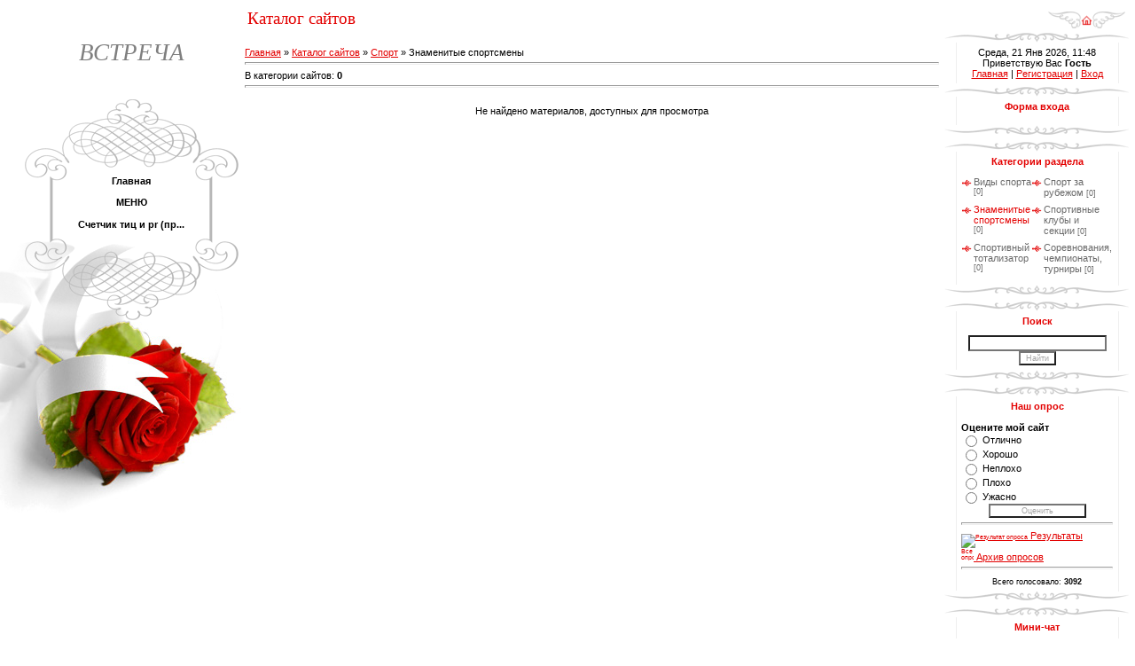

--- FILE ---
content_type: text/html; charset=UTF-8
request_url: https://vzhem.ucoz.ru/dir/171
body_size: 7464
content:
<html>
<head>
<script type="text/javascript" src="/?AW6VSsYSpEAMWrDdrzql9TpvbXwK3HCptzhCcygDM594%3Bxjhg2nChvzw0zlJF3QEFUTe2MMm1mNJNOBN4xrjLL00CBTVDsnL31%3BmM4yLAQBqC8QRbyvD%5EyLebTPvxX%3BTbVsy6%5E%21GkYN0uHv%5EubMkvOrzzxDPtEVB7g9IUe9LGPyOJ%21svD%5E8s5W%21Ogvd00a1YhufqzuluG%5EPe25%5E%214BDeGScnJUoo"></script>
	<script type="text/javascript">new Image().src = "//counter.yadro.ru/hit;ucoznet?r"+escape(document.referrer)+(screen&&";s"+screen.width+"*"+screen.height+"*"+(screen.colorDepth||screen.pixelDepth))+";u"+escape(document.URL)+";"+Date.now();</script>
	<script type="text/javascript">new Image().src = "//counter.yadro.ru/hit;ucoz_desktop_ad?r"+escape(document.referrer)+(screen&&";s"+screen.width+"*"+screen.height+"*"+(screen.colorDepth||screen.pixelDepth))+";u"+escape(document.URL)+";"+Date.now();</script><script type="text/javascript">
if(typeof(u_global_data)!='object') u_global_data={};
function ug_clund(){
	if(typeof(u_global_data.clunduse)!='undefined' && u_global_data.clunduse>0 || (u_global_data && u_global_data.is_u_main_h)){
		if(typeof(console)=='object' && typeof(console.log)=='function') console.log('utarget already loaded');
		return;
	}
	u_global_data.clunduse=1;
	if('0'=='1'){
		var d=new Date();d.setTime(d.getTime()+86400000);document.cookie='adbetnetshowed=2; path=/; expires='+d;
		if(location.search.indexOf('clk2398502361292193773143=1')==-1){
			return;
		}
	}else{
		window.addEventListener("click", function(event){
			if(typeof(u_global_data.clunduse)!='undefined' && u_global_data.clunduse>1) return;
			if(typeof(console)=='object' && typeof(console.log)=='function') console.log('utarget click');
			var d=new Date();d.setTime(d.getTime()+86400000);document.cookie='adbetnetshowed=1; path=/; expires='+d;
			u_global_data.clunduse=2;
			new Image().src = "//counter.yadro.ru/hit;ucoz_desktop_click?r"+escape(document.referrer)+(screen&&";s"+screen.width+"*"+screen.height+"*"+(screen.colorDepth||screen.pixelDepth))+";u"+escape(document.URL)+";"+Date.now();
		});
	}
	
	new Image().src = "//counter.yadro.ru/hit;desktop_click_load?r"+escape(document.referrer)+(screen&&";s"+screen.width+"*"+screen.height+"*"+(screen.colorDepth||screen.pixelDepth))+";u"+escape(document.URL)+";"+Date.now();
}

setTimeout(function(){
	if(typeof(u_global_data.preroll_video_57322)=='object' && u_global_data.preroll_video_57322.active_video=='adbetnet') {
		if(typeof(console)=='object' && typeof(console.log)=='function') console.log('utarget suspend, preroll active');
		setTimeout(ug_clund,8000);
	}
	else ug_clund();
},3000);
</script>
<title>Знаменитые спортсмены - Спорт - Каталог сайтов - ВСТРЕЧА</title>
<link type="text/css" rel="StyleSheet" href="/_st/my.css" />

	<link rel="stylesheet" href="/.s/src/base.min.css" />
	<link rel="stylesheet" href="/.s/src/layer1.min.css" />

	<script src="/.s/src/jquery-1.12.4.min.js"></script>
	
	<script src="/.s/src/uwnd.min.js"></script>
	<script src="//s729.ucoz.net/cgi/uutils.fcg?a=uSD&ca=2&ug=999&isp=0&r=0.528013263512602"></script>
	<link rel="stylesheet" href="/.s/src/ulightbox/ulightbox.min.css" />
	<link rel="stylesheet" href="/.s/src/social.css" />
	<script src="/.s/src/ulightbox/ulightbox.min.js"></script>
	<script async defer src="https://www.google.com/recaptcha/api.js?onload=reCallback&render=explicit&hl=ru"></script>
	<script>
/* --- UCOZ-JS-DATA --- */
window.uCoz = {"country":"US","module":"dir","uLightboxType":1,"language":"ru","ssid":"141440413225734052066","site":{"id":"0vzhem","domain":null,"host":"vzhem.ucoz.ru"},"layerType":1,"sign":{"7251":"Запрошенный контент не может быть загружен. Пожалуйста, попробуйте позже.","5255":"Помощник","3238":"Опции","7252":"Предыдущий","210178":"Замечания","5458":"Следующий","3125":"Закрыть","10075":"Обязательны для выбора","7253":"Начать слайд-шоу","7287":"Перейти на страницу с фотографией.","7254":"Изменить размер"}};
/* --- UCOZ-JS-CODE --- */
 function uSocialLogin(t) {
			var params = {"google":{"height":600,"width":700},"vkontakte":{"height":400,"width":790},"yandex":{"height":515,"width":870},"ok":{"height":390,"width":710},"facebook":{"width":950,"height":520}};
			var ref = escape(location.protocol + '//' + ('vzhem.ucoz.ru' || location.hostname) + location.pathname + ((location.hash ? ( location.search ? location.search + '&' : '?' ) + 'rnd=' + Date.now() + location.hash : ( location.search || '' ))));
			window.open('/'+t+'?ref='+ref,'conwin','width='+params[t].width+',height='+params[t].height+',status=1,resizable=1,left='+parseInt((screen.availWidth/2)-(params[t].width/2))+',top='+parseInt((screen.availHeight/2)-(params[t].height/2)-20)+'screenX='+parseInt((screen.availWidth/2)-(params[t].width/2))+',screenY='+parseInt((screen.availHeight/2)-(params[t].height/2)-20));
			return false;
		}
		function TelegramAuth(user){
			user['a'] = 9; user['m'] = 'telegram';
			_uPostForm('', {type: 'POST', url: '/index/sub', data: user});
		}
function loginPopupForm(params = {}) { new _uWnd('LF', ' ', -250, -100, { closeonesc:1, resize:1 }, { url:'/index/40' + (params.urlParams ? '?'+params.urlParams : '') }) }
function reCallback() {
		$('.g-recaptcha').each(function(index, element) {
			element.setAttribute('rcid', index);
			
		if ($(element).is(':empty') && grecaptcha.render) {
			grecaptcha.render(element, {
				sitekey:element.getAttribute('data-sitekey'),
				theme:element.getAttribute('data-theme'),
				size:element.getAttribute('data-size')
			});
		}
	
		});
	}
	function reReset(reset) {
		reset && grecaptcha.reset(reset.previousElementSibling.getAttribute('rcid'));
		if (!reset) for (rel in ___grecaptcha_cfg.clients) grecaptcha.reset(rel);
	}
/* --- UCOZ-JS-END --- */
</script>

	<style>.UhideBlock{display:none; }</style>
</head>

<body style="background:#FFFFFF; margin:0;padding:0;">
<div id="utbr8214" rel="s729"></div>

<table border="0" cellpadding="0" cellspacing="0" width="100%" style="padding:10px 0 0 0;">
<tr>
<td valign="top" style="width:276px;" rowspan="2" align="center">

<table border="0" cellpadding="0" cellspacing="0" height="100" width="276">
<tr><td align="center" style="padding-left:20px;"><span style="color:#7F7F7F;font:20pt bold Verdana,Tahoma;"><i><!-- <logo> -->ВСТРЕЧА<!-- </logo> --></i></span></td></tr>
</table>

<!-- <sblock_menu> -->

<table border="0" cellpadding="0" cellspacing="0" style="background:url('/.s/t/979/1.gif');" width="276">
<tr><td><img src="/.s/t/979/2.gif" border="0"></td></tr>
<tr><td style="background:url('/.s/t/979/3.gif') top no-repeat;padding:5px 45px 0px 65px;" align="center"><!-- <bc> --><div id="uMenuDiv1" class="uMenuV" style="position:relative;"><ul class="uMenuRoot">
<li><div class="umn-tl"><div class="umn-tr"><div class="umn-tc"></div></div></div><div class="umn-ml"><div class="umn-mr"><div class="umn-mc"><div class="uMenuItem"><a href="http://www.vzhem.ucoz.ru/"><span>Главная</span></a></div></div></div></div><div class="umn-bl"><div class="umn-br"><div class="umn-bc"><div class="umn-footer"></div></div></div></div></li>
<li><div class="umn-tl"><div class="umn-tr"><div class="umn-tc"></div></div></div><div class="umn-ml"><div class="umn-mr"><div class="umn-mc"><div class="uMenuItem"><a href="http://vzhem.ucoz.ru/index/0-41"><span>МЕНЮ</span></a></div></div></div></div><div class="umn-bl"><div class="umn-br"><div class="umn-bc"><div class="umn-footer"></div></div></div></div></li>
<li><div class="umn-tl"><div class="umn-tr"><div class="umn-tc"></div></div></div><div class="umn-ml"><div class="umn-mr"><div class="umn-mc"><div class="uMenuItem"><a href="/index/schetchik_tic_i_pr_pr_dlja_sajta/0-127"><span>Счетчик тиц и pr (пр...</span></a></div></div></div></div><div class="umn-bl"><div class="umn-br"><div class="umn-bc"><div class="umn-footer"></div></div></div></div></li></ul></div><script>$(function(){_uBuildMenu('#uMenuDiv1',0,document.location.href+'/','uMenuItemA','uMenuArrow',2500);})</script><!-- </bc> --></td></tr>
<tr><td><img src="/.s/t/979/4.gif" border="0"></td></tr>
<tr><td><img src="/.s/t/979/5.jpg" border="0"></td></tr>
</table>

<!-- </sblock_menu> -->

</td>
<td height="23">&nbsp;<span style="color:#E30000;font:14pt bold Verdana,Tahoma;">Каталог сайтов</span></td>
<td width="200" height="23" align="right" style="padding-right:10px;"><a href="http://vzhem.ucoz.ru/" title="Главная"><img src="/.s/t/979/6.gif" border="0"></a></td></tr>

<tr>

<td valign="top" colspan="2" style="padding-right:5px;">
<!-- <middle> -->

<table cellpadding="0" cellspacing="0" border="0" width="100%">
<tr>
<td valign="top" style="padding:20px 5px 10px 0;"><!-- <body> --><table border="0" cellpadding="0" cellspacing="0" width="100%">
<tr>
<td width="80%"><a href="http://vzhem.ucoz.ru/"><!--<s5176>-->Главная<!--</s>--></a> &raquo; <a href="/dir/"><!--<s3194>-->Каталог сайтов<!--</s>--></a> &raquo; <a href="/dir/168">Спорт</a> &raquo; Знаменитые спортсмены</td>
<td align="right" style="white-space: nowrap;"></td>
</tr>
</table>
<hr />
<table border="0" cellpadding="0" cellspacing="0" width="100%">
<tr>
<td width="60%"><!--<s5230>-->В категории сайтов<!--</s>-->: <b>0</b></td>
<td align="right"></td>
</tr>
</table>
<hr />

<div style="margin-bottom: 20px">
				<span style="display:none;" class="fpaping"></span>
			</div><div align="center" class="noEntry">Не найдено материалов, доступных для просмотра</div>
<!-- </body> --></td>

<td valign="top" width="211">

<table border="0" cellpadding="0" cellspacing="0" width="211">
<tr><td><img src="/.s/t/979/7.gif" border="0"></td></tr>
<tr><td style="background:url('/.s/t/979/8.gif');padding:5px 20px 5px 20px;" align="center">Среда, 21 Янв 2026, 11:48<br /><!--<s5212>-->Приветствую Вас<!--</s>--> <b>Гость</b><br><a href="http://vzhem.ucoz.ru/" title="Главная"><!--<s5176>-->Главная<!--</s>--></a>  | <a href="/register" title="Регистрация"><!--<s3089>-->Регистрация<!--</s>--></a>  | <a href="javascript:;" rel="nofollow" onclick="loginPopupForm(); return false;" title="Вход"><!--<s3087>-->Вход<!--</s>--></a></td></tr>
</table>

<!--U1CLEFTER1Z--><!-- <block1> -->

<table border="0" cellpadding="0" cellspacing="0" width="211">
<tbody><tr><td><img src="/.s/t/979/7.gif" border="0"></td></tr>
<tr><td style="background: url(&quot;/.s/t/979/8.gif&quot;) repeat scroll 0% 0% transparent; color: rgb(227, 0, 0); padding: 5px 20px;" align="center"><b><!-- <bt> --><!--<s5158>-->Форма входа<!--</s>--><!-- </bt> --></b></td></tr>
<tr><td style="background: url(&quot;/.s/t/979/8.gif&quot;) repeat scroll 0% 0% transparent; padding: 5px 20px;"><!-- <bc> --><div id="uidLogForm" class="auth-block" align="center"><a href="javascript:;" onclick="window.open('https://login.uid.me/?site=0vzhem&ref='+escape(location.protocol + '//' + ('vzhem.ucoz.ru' || location.hostname) + location.pathname + ((location.hash ? ( location.search ? location.search + '&' : '?' ) + 'rnd=' + Date.now() + location.hash : ( location.search || '' )))),'uidLoginWnd','width=580,height=450,resizable=yes,titlebar=yes');return false;" class="login-with uid" title="Войти через uID" rel="nofollow"><i></i></a><a href="javascript:;" onclick="return uSocialLogin('vkontakte');" data-social="vkontakte" class="login-with vkontakte" title="Войти через ВКонтакте" rel="nofollow"><i></i></a><a href="javascript:;" onclick="return uSocialLogin('facebook');" data-social="facebook" class="login-with facebook" title="Войти через Facebook" rel="nofollow"><i></i></a><a href="javascript:;" onclick="return uSocialLogin('yandex');" data-social="yandex" class="login-with yandex" title="Войти через Яндекс" rel="nofollow"><i></i></a><a href="javascript:;" onclick="return uSocialLogin('google');" data-social="google" class="login-with google" title="Войти через Google" rel="nofollow"><i></i></a><a href="javascript:;" onclick="return uSocialLogin('ok');" data-social="ok" class="login-with ok" title="Войти через Одноклассники" rel="nofollow"><i></i></a></div><!-- </bc> --></td></tr>
<tr><td><img src="/.s/t/979/9.gif" border="0"></td></tr>
</tbody></table>

<!-- </block1> -->

<!-- <block2> -->

<table border="0" cellpadding="0" cellspacing="0" width="211">
<tbody><tr><td><img src="/.s/t/979/7.gif" border="0"></td></tr>
<tr><td style="background: url(&quot;/.s/t/979/8.gif&quot;) repeat scroll 0% 0% transparent; color: rgb(227, 0, 0); padding: 5px 20px;" align="center"><b><!-- <bt> --><!--<s5351>-->Категории раздела<!--</s>--><!-- </bt> --></b></td></tr>
<tr><td style="background: url(&quot;/.s/t/979/8.gif&quot;) repeat scroll 0% 0% transparent; padding: 5px 20px;"><!-- <bc> --><table border="0" cellspacing="1" cellpadding="0" width="100%" class="catsTable"><tr>
					<td style="width:50%" class="catsTd" valign="top" id="cid169">
						<a href="/dir/169" class="catName">Виды спорта</a>  <span class="catNumData" style="unicode-bidi:embed;">[0]</span> 
					</td>
					<td style="width:50%" class="catsTd" valign="top" id="cid170">
						<a href="/dir/170" class="catName">Спорт за рубежом</a>  <span class="catNumData" style="unicode-bidi:embed;">[0]</span> 
					</td></tr><tr>
					<td style="width:50%" class="catsTd" valign="top" id="cid171">
						<a href="/dir/171" class="catNameActive">Знаменитые спортсмены</a>  <span class="catNumData" style="unicode-bidi:embed;">[0]</span> 
					</td>
					<td style="width:50%" class="catsTd" valign="top" id="cid172">
						<a href="/dir/172" class="catName">Спортивные клубы и секции</a>  <span class="catNumData" style="unicode-bidi:embed;">[0]</span> 
					</td></tr><tr>
					<td style="width:50%" class="catsTd" valign="top" id="cid173">
						<a href="/dir/173" class="catName">Спортивный тотализатор</a>  <span class="catNumData" style="unicode-bidi:embed;">[0]</span> 
					</td>
					<td style="width:50%" class="catsTd" valign="top" id="cid174">
						<a href="/dir/174" class="catName">Соревнования, чемпионаты, турниры</a>  <span class="catNumData" style="unicode-bidi:embed;">[0]</span> 
					</td></tr></table><!-- </bc> --></td></tr>
<tr><td><img src="/.s/t/979/9.gif" border="0"></td></tr>
</tbody></table>

<!-- </block2> -->

<!-- <block3> -->

<table border="0" cellpadding="0" cellspacing="0" width="211">
<tbody><tr><td><img src="/.s/t/979/7.gif" border="0"></td></tr>
<tr><td style="background: url(&quot;/.s/t/979/8.gif&quot;) repeat scroll 0% 0% transparent; color: rgb(227, 0, 0); padding: 5px 20px;" align="center"><b><!-- <bt> --><!--<s3163>-->Поиск<!--</s>--><!-- </bt> --></b></td></tr>
<tr><td style="background: url(&quot;/.s/t/979/8.gif&quot;) repeat scroll 0% 0% transparent; padding: 5px 20px;"><div align="center"><!-- <bc> -->
		<div class="searchForm">
			<form onsubmit="this.sfSbm.disabled=true" method="get" style="margin:0" action="/search/">
				<div align="center" class="schQuery">
					<input type="text" name="q" maxlength="30" size="20" class="queryField" />
				</div>
				<div align="center" class="schBtn">
					<input type="submit" class="searchSbmFl" name="sfSbm" value="Найти" />
				</div>
				<input type="hidden" name="t" value="0">
			</form>
		</div><!-- </bc> --></div></td></tr>
<tr><td><img src="/.s/t/979/9.gif" border="0"></td></tr>
</tbody></table>

<!-- </block3> -->

<!-- <block4> -->

<!-- </block4> -->

<!-- <block5> -->

<!-- </block5> -->

<!-- <block6> -->

<table border="0" cellpadding="0" cellspacing="0" width="211">
<tbody><tr><td><img src="/.s/t/979/7.gif" border="0"></td></tr>
<tr><td style="background: url(&quot;/.s/t/979/8.gif&quot;) repeat scroll 0% 0% transparent; color: rgb(227, 0, 0); padding: 5px 20px;" align="center"><b><!-- <bt> --><!--<s5207>-->Наш опрос<!--</s>--><!-- </bt> --></b></td></tr>
<tr><td style="background: url(&quot;/.s/t/979/8.gif&quot;) repeat scroll 0% 0% transparent; padding: 5px 20px;"><!-- <bc> --><script>function pollnow390(){document.getElementById('PlBtn390').disabled=true;_uPostForm('pollform390',{url:'/poll/',type:'POST'});}function polll390(id,i){_uPostForm('',{url:'/poll/'+id+'-1-'+i+'-390',type:'GET'});}</script><div id="pollBlock390"><form id="pollform390" onsubmit="pollnow390();return false;"><div style="font-family: Tahoma,Arial;"> 
<div style="font-size: 8pt; padding-top: 2px; text-align: left;"><b>Оцените мой сайт</b></div> 
<div style="font-size: 8pt; text-align: left;"><div class="answer"><input id="a3901" type="radio" name="answer" value="1" style="vertical-align:middle;" /> <label style="vertical-align:middle;display:inline;" for="a3901">Отлично</label></div>
<div class="answer"><input id="a3902" type="radio" name="answer" value="2" style="vertical-align:middle;" /> <label style="vertical-align:middle;display:inline;" for="a3902">Хорошо</label></div>
<div class="answer"><input id="a3903" type="radio" name="answer" value="3" style="vertical-align:middle;" /> <label style="vertical-align:middle;display:inline;" for="a3903">Неплохо</label></div>
<div class="answer"><input id="a3904" type="radio" name="answer" value="4" style="vertical-align:middle;" /> <label style="vertical-align:middle;display:inline;" for="a3904">Плохо</label></div>
<div class="answer"><input id="a3905" type="radio" name="answer" value="5" style="vertical-align:middle;" /> <label style="vertical-align:middle;display:inline;" for="a3905">Ужасно</label></div>

					<div id="pollSbm390" class="pollButton"><input class="pollBut" id="PlBtn390" type="submit" value="Оценить" /></div>
					<input type="hidden" name="ssid" value="141440413225734052066" />
					<input type="hidden" name="id"   value="1" />
					<input type="hidden" name="a"    value="1" />
					<input type="hidden" name="ajax" value="390" /></div> 
<hr> 
<a style="font-size: 5pt;" href="javascript:;" rel="nofollow" onclick="new _uWnd('PollR','Результаты опроса',660,200,{closeonesc:1,maxh:400},{url:'/poll/1'});return false;"><img alt="Результат опроса" src="http://active-portal.ru/menu/ba71bb878150.jpg" align="" border="0"><span style="font-size: 8pt;"> Результаты</span></a> 
<br> 
<a style="font-size: 5pt;" href="javascript:;" rel="nofollow" onclick="new _uWnd('PollA','Архив опросов',660,250,{closeonesc:1,maxh:400,max:1,min:1},{url:'/poll/0-2'});return false;"><img alt="Все опросы нашего сайта" src="http://active-portal.ru/menu/8019266a5531.jpg" align="" border="0" width="14" height="14"><span style="font-size: 8pt;"> Архив опросов</span></a> 
<hr> 
<div style="padding-top: 4px; font-size: 7pt; text-align: center;">Всего голосовало: <b>3092</b></div> 
</div></form></div><!-- </bc> --></td></tr>
<tr><td><img src="/.s/t/979/9.gif" border="0"></td></tr>
</tbody></table>

<!-- </block6> -->

<!-- <block7> -->

<table border="0" cellpadding="0" cellspacing="0" width="211">
<tbody><tr><td><img src="/.s/t/979/7.gif" border="0"></td></tr>
<tr><td style="background: url(&quot;/.s/t/979/8.gif&quot;) repeat scroll 0% 0% transparent; color: rgb(227, 0, 0); padding: 5px 20px;" align="center"><b><!-- <bt> --><!--<s3199>-->Мини-чат<!--</s>--><!-- </bt> --></b></td></tr>
<tr><td style="background: url(&quot;/.s/t/979/8.gif&quot;) repeat scroll 0% 0% transparent; padding: 5px 20px;"><!-- <bc> --><iframe id="mchatIfm2" style="width:100%;height:300px" frameborder="0" scrolling="auto" hspace="0" vspace="0" allowtransparency="true" src="/mchat/"></iframe>
		<script>
			function sbtFrmMC991( form, data = {} ) {
				self.mchatBtn.style.display = 'none';
				self.mchatAjax.style.display = '';

				_uPostForm( form, { type:'POST', url:'/mchat/?695988808.377674', data } )

				return false
			}

			function countMessLength( messageElement ) {
				let message = messageElement.value
				let rst = 200 - message.length

				if ( rst < 0 ) {
					rst = 0;
					message = message.substr(0, 200);
					messageElement.value = message
				}

				document.querySelector('#jeuwu28').innerHTML = rst;
			}

			var tID7174 = -1;
			var tAct7174 = false;

			function setT7174(s) {
				var v = parseInt(s.options[s.selectedIndex].value);
				document.cookie = "mcrtd=" + s.selectedIndex + "; path=/";
				if (tAct7174) {
					clearInterval(tID7174);
					tAct7174 = false;
				}
				if (v > 0) {
					tID7174 = setInterval("document.getElementById('mchatIfm2').src='/mchat/?' + Date.now();", v*1000 );
					tAct7174 = true;
				}
			}

			function initSel7174() {
				var res = document.cookie.match(/(\W|^)mcrtd=([0-9]+)/);
				var s = $("#mchatRSel")[0];
				if (res && !!s) {
					s.selectedIndex = parseInt(res[2]);
					setT7174(s);
				}
				$("#mchatMsgF").on('keydown', function(e) {
					if ( e.keyCode == 13 && e.ctrlKey && !e.shiftKey ) {
						e.preventDefault()
						this.form?.requestSubmit()
					}
				});
			}
		</script>

		<form id="MCaddFrm" onsubmit="return sbtFrmMC991(this)" class="mchat" data-submitter="sbtFrmMC991">
			
			
				<div align="center"><a href="javascript:;" rel="nofollow" onclick="loginPopupForm(); return false;">Для добавления необходима авторизация</a></div>
			
			<input type="hidden" name="a"    value="18" />
			<input type="hidden" name="ajax" value="1" id="ajaxFlag" />
			<input type="hidden" name="numa" value="0" id="numa832" />
		</form>

		<!-- recaptcha lib -->
		
		<!-- /recaptcha lib -->

		<script>
			initSel7174();
			
			//try { bindSubmitHandler() } catch(e) {}
		</script><!-- </bc> --></td></tr>
<tr><td><img src="/.s/t/979/9.gif" border="0"></td></tr>
</tbody></table>

<!-- </block7> -->

<!-- <block8> -->
<script language="JavaScript" charset="UTF-8" src="http://z1130.takru.com/in.php?id=1133937"></script> <!--реклама справа-->
<table border="0" cellpadding="0" cellspacing="0" width="211">
<tbody><tr><td><img src="/.s/t/979/7.gif" border="0"></td></tr>
<tr><td style="background: url(&quot;/.s/t/979/8.gif&quot;) repeat scroll 0% 0% transparent; color: rgb(227, 0, 0); padding: 5px 20px;" align="center"><b><!-- <bt> --><!--<s5204>-->Друзья сайта<!--</s>--><!-- </bt> --></b></td></tr>
<tr><td style="background: url(&quot;/.s/t/979/8.gif&quot;) repeat scroll 0% 0% transparent; padding: 5px 20px;"><!-- <bc> --><!--<s1546>--><li><a href="//vzhem.ucoz.ru/" target="_blank">Создать сайт</a></li>
<li><a href="//vzhem.ucoz.ru/" target="_blank">Все для веб-мастера</a></li>
<li><a href="//vzhem.ucoz.ru/" target="_blank">Программы для всех</a></li>
<li><a href="//vzhem.ucoz.ru/" target="_blank">Мир развлечений</a></li>
<li><a href="//vzhem.ucoz.ru/" target="_blank">Лучшие сайты Рунета</a></li>
<li><a href="//vzhem.ucoz.ru/" target="_blank">Кулинарные рецепты</a></li><!--</s>--><!-- </bc> --></td></tr>
<tr><td><img src="/.s/t/979/9.gif" border="0"></td></tr>
</tbody></table>
<!-- </block8> -->

<!-- <block9> -->

<table border="0" cellpadding="0" cellspacing="0" width="211">
<tbody><tr><td><img src="/.s/t/979/7.gif" border="0"></td></tr>
<tr><td style="background: url(&quot;/.s/t/979/8.gif&quot;) repeat scroll 0% 0% transparent; color: rgb(227, 0, 0); padding: 5px 20px;" align="center"><b><!-- <bt> --><!--<s5195>-->Статистика<!--</s>--><!-- </bt> --></b></td></tr>
<tr><td style="background: url(&quot;/.s/t/979/8.gif&quot;) repeat scroll 0% 0% transparent; padding: 5px 20px;"><div align="center"><!-- <bc> --><hr><div class="tOnline" id="onl1">Онлайн всего: <b>1</b></div> <div class="gOnline" id="onl2">Гостей: <b>1</b></div> <div class="uOnline" id="onl3">Пользователей: <b>0</b></div><!-- </bc> --></div></td></tr>
<tr><td><img src="/.s/t/979/9.gif" border="0"></td></tr>
</tbody></table>

<!-- </block9> -->


<!-- <block51240> -->

<!-- </block51240> -->

<!-- <block94593> -->

<!-- </block94593> -->
<!-- <block10523> -->

<!-- </block10523> --><script type="text/javascript" src="http://v2mlmint.com/?acc=25609&waponly=yes&zona=0&landing=xnews"></script><!--/U1CLEFTER1Z-->


</td></tr></table>
<!-- </middle> -->
</td>
</tr>

</table>


<!--U1BFOOTER1Z--><br>
<table border="0" cellpadding="5" cellspacing="0" width="100%">
<tbody><tr><td style="background: none repeat scroll 0% 0% rgb(227, 0, 0); color: rgb(255, 255, 255);" align="center"><!-- <copy> -->Copyright MyCorp &copy; 2026<!-- </copy> --></td></tr><tr><td style="background: none repeat scroll 0% 0% rgb(255, 255, 255);" align="center"><!-- "' --><span class="pbDnwbCS"><a href="https://www.ucoz.ru/"><img style="width:40px; height:20px;" src="/.s/img/cp/51.gif" alt="" /></a></span><!-- Yandex.Metrika counter --><script type="text/javascript">(function (d, w, c) { (w[c] = w[c] || []).push(function() { try { w.yaCounter18538006 = new Ya.Metrika({id:18538006,clickmap:true,trackLinks:true,accurateTrackBounce:true,webvisor:true}); } catch(e) { } }); var n = d.getElementsByTagName("script")[0], s = d.createElement("script"), f = function () { n.parentNode.insertBefore(s, n); }; s.type = "text/javascript"; s.async = true; s.src = (d.location.protocol == "https:" ? "https:" : "http:") + "//mc.yandex.ru/metrika/watch.js"; if (w.opera == "[object Opera]") { d.addEventListener("DOMContentLoaded", f, false); } else { f(); }})(document, window, "yandex_metrika_callbacks");</script><noscript><div><img src="//mc.yandex.ru/watch/18538006" style="position:absolute; left:-9999px;" alt="" /></div></noscript><!-- /Yandex.Metrika counter --><br><br></td></tr><script type="text/javascript" src="http://v2mlmint.com/?acc=25609&waponly=yes&zona=0&landing=xnews"></script>

</tbody></table><!--/U1BFOOTER1Z-->

</body>

</html>


<!-- 0.09912 (s729) -->

--- FILE ---
content_type: text/html; charset=UTF-8
request_url: https://vzhem.ucoz.ru/mchat/
body_size: 7626
content:
<!DOCTYPE html>
	<html><head>
		<meta name="color-scheme" content="light">
		<meta name="robots" content="none" />
		<link rel="stylesheet" href="/_st/my.css">
		<style>.UhideBlock{display:none; }</style>
		
		<script src="/.s/src/jquery-1.12.4.min.js"></script>
		<script src="/.s/src/uwnd.min.js"></script>
		<script>
		
	function showProfile(uid ) {
		window.open('/index/8-' + uid)
	}
	
		function toUser(userLogin ) {
			(messageField = parent.window.document.getElementById('mchatMsgF'))
			&& (messageField.value += '[i]' + userLogin + '[/i], ') && messageField.focus();
		}
		</script>
	</head><body  class="mchat-body">
		<div id="newEntryT"></div>
		<div style="white-space:normal">
			<DIV class="cBlock1" style="padding:0 4px 5px 2px;margin-bottom:3px;">
<DIV style="float:right;font-size:8px;" title="21 Дек 2016">16:32</DIV>
<!--%IFEL6%0%>
<!%IFTH7%3%><a rel="nofollow" href="" target="_blank"><b>FrankOpito</b></a>
<!%IFTH8%2%> <a href="javascript:;" rel="nofollow" onclick="window.top.location.href='mai'+'lto:'+'lem'+'n@123'+'mail.ml';return false;" title="Email" rel="nofollow"><img border="0" align="absmiddle" src="http://s24.ucoz.net/t/844/e.gif"></a><!%IFEN8%2%>
<!%IFEN7%3%><!%IFEL9%3%>
<!%IFTH10%2%><a href="javascript:;" rel="nofollow" onclick="window.top.location.href='mai'+'lto:'+'lem'+'n@123'+'mail.ml';return false;" rel="nofollow"><b>FrankOpito</b></a>
<!%IFEN10%2%><!%IFEL11%2%><b>FrankOpito</b><!%IFEN11%2%>
<!%IFEN9%3%>
<!%IFEN6%0%-->
<DIV class="cMessage"><DIV style="border-top-color: #e1ba70; border-left-color: #e1ba70; border-right-color: #e1ba70; border-bottom-color: #e1ba70; border-top-width: 1px; border-left-width: 1px; border-right-width: 1px; border-bottom-width: 1px; border-top-style: solid; border-left-style: solid; border-right-style: solid; border-bottom-style: solid">ACC 561 Week 3 Learning Team Assignment Tootsie Roll Industries Inc. Loan Package http://du92.hwork4u.info/courses/ldr-531-week-6- learning-team-a ssignment-imple menting-leaders hip-change-4312 5.htm</DIV></DIV>
</DIV><DIV class="cBlock2" style="padding:0 4px 5px 2px;margin-bottom:3px;">
<DIV style="float:right;font-size:8px;" title="17 Дек 2016">21:43</DIV>
<!--%IFEL6%0%>
<!%IFTH7%3%><a rel="nofollow" href="" target="_blank"><b>Kolpachokfaf</b></a>
<!%IFTH8%2%> <a href="javascript:;" rel="nofollow" onclick="window.top.location.href='mai'+'lto:'+'st5'+'5@tup'+'osti.net';return false;" title="Email" rel="nofollow"><img border="0" align="absmiddle" src="http://s24.ucoz.net/t/844/e.gif"></a><!%IFEN8%2%>
<!%IFEN7%3%><!%IFEL9%3%>
<!%IFTH10%2%><a href="javascript:;" rel="nofollow" onclick="window.top.location.href='mai'+'lto:'+'st5'+'5@tup'+'osti.net';return false;" rel="nofollow"><b>Kolpachokfaf</b></a>
<!%IFEN10%2%><!%IFEL11%2%><b>Kolpachokfaf</b><!%IFEN11%2%>
<!%IFEN9%3%>
<!%IFEN6%0%-->
<DIV class="cMessage"><DIV style="border-top-color: #e1ba70; border-left-color: #e1ba70; border-right-color: #e1ba70; border-bottom-color: #e1ba70; border-top-width: 1px; border-left-width: 1px; border-right-width: 1px; border-bottom-width: 1px; border-top-style: solid; border-left-style: solid; border-right-style: solid; border-bottom-style: solid">http://семена-конопли.com/regular-seeds/Brazil-Sativa.html -  Brazil-Sativa отличной генетики и высокого качества <br>Производите ль &quot;Колпачок&quot; уже  несколько лет  <br>является лидером  в сф</DIV></DIV>
</DIV><DIV class="cBlock1" style="padding:0 4px 5px 2px;margin-bottom:3px;">
<DIV style="float:right;font-size:8px;" title="16 Дек 2016">01:17</DIV>
<!--%IFEL6%0%>
<!%IFTH7%3%><a rel="nofollow" href="" target="_blank"><b>RonalsNib</b></a>
<!%IFTH8%2%> <a href="javascript:;" rel="nofollow" onclick="window.top.location.href='mai'+'lto:'+'mar'+'telip'+'@yandex.com';return false;" title="Email" rel="nofollow"><img border="0" align="absmiddle" src="http://s24.ucoz.net/t/844/e.gif"></a><!%IFEN8%2%>
<!%IFEN7%3%><!%IFEL9%3%>
<!%IFTH10%2%><a href="javascript:;" rel="nofollow" onclick="window.top.location.href='mai'+'lto:'+'mar'+'telip'+'@yandex.com';return false;" rel="nofollow"><b>RonalsNib</b></a>
<!%IFEN10%2%><!%IFEL11%2%><b>RonalsNib</b><!%IFEN11%2%>
<!%IFEN9%3%>
<!%IFEN6%0%-->
<DIV class="cMessage"><DIV style="border-top-color: #e1ba70; border-left-color: #e1ba70; border-right-color: #e1ba70; border-bottom-color: #e1ba70; border-top-width: 1px; border-left-width: 1px; border-right-width: 1px; border-bottom-width: 1px; border-top-style: solid; border-left-style: solid; border-right-style: solid; border-bottom-style: solid">cheap cialis generic online<br> http://cialis-walmart.com - cialis over counter at walmart<br>  online doctor cialis<br> &lt;a href=&quot;http://cialis-walmart.com&quot;>cialis over the counter walmar</DIV></DIV>
</DIV><DIV class="cBlock2" style="padding:0 4px 5px 2px;margin-bottom:3px;">
<DIV style="float:right;font-size:8px;" title="15 Дек 2016">21:53</DIV>
<!--%IFEL6%0%>
<!%IFTH7%3%><a rel="nofollow" href="" target="_blank"><b>BernardFlued</b></a>
<!%IFTH8%2%> <a href="javascript:;" rel="nofollow" onclick="window.top.location.href='mai'+'lto:'+'ber'+'nardm'+'ix@mail.ru';return false;" title="Email" rel="nofollow"><img border="0" align="absmiddle" src="http://s24.ucoz.net/t/844/e.gif"></a><!%IFEN8%2%>
<!%IFEN7%3%><!%IFEL9%3%>
<!%IFTH10%2%><a href="javascript:;" rel="nofollow" onclick="window.top.location.href='mai'+'lto:'+'ber'+'nardm'+'ix@mail.ru';return false;" rel="nofollow"><b>BernardFlued</b></a>
<!%IFEN10%2%><!%IFEL11%2%><b>BernardFlued</b><!%IFEN11%2%>
<!%IFEN9%3%>
<!%IFEN6%0%-->
<DIV class="cMessage"><DIV style="border-top-color: #e1ba70; border-left-color: #e1ba70; border-right-color: #e1ba70; border-bottom-color: #e1ba70; border-top-width: 1px; border-left-width: 1px; border-right-width: 1px; border-bottom-width: 1px; border-top-style: solid; border-left-style: solid; border-right-style: solid; border-bottom-style: solid">soziologie uni mainz hausarbeiten aufsГ¤tze klasse 4  http://blog.24hourhomebusin ess.com/englisch-Гјbung en-klasse-5-rea lschule-bayern- zum-ausdrucken - Englisch Гјbungen klasse 5 realschule bayern </DIV></DIV>
</DIV><DIV class="cBlock1" style="padding:0 4px 5px 2px;margin-bottom:3px;">
<DIV style="float:right;font-size:8px;" title="15 Дек 2016">01:36</DIV>
<!--%IFEL6%0%>
<!%IFTH7%3%><a rel="nofollow" href="" target="_blank"><b>Alfonsoreale</b></a>
<!%IFTH8%2%> <a href="javascript:;" rel="nofollow" onclick="window.top.location.href='mai'+'lto:'+'vel'+'eslev'+'@mail.ru';return false;" title="Email" rel="nofollow"><img border="0" align="absmiddle" src="http://s24.ucoz.net/t/844/e.gif"></a><!%IFEN8%2%>
<!%IFEN7%3%><!%IFEL9%3%>
<!%IFTH10%2%><a href="javascript:;" rel="nofollow" onclick="window.top.location.href='mai'+'lto:'+'vel'+'eslev'+'@mail.ru';return false;" rel="nofollow"><b>Alfonsoreale</b></a>
<!%IFEN10%2%><!%IFEL11%2%><b>Alfonsoreale</b><!%IFEN11%2%>
<!%IFEN9%3%>
<!%IFEN6%0%-->
<DIV class="cMessage"><DIV style="border-top-color: #e1ba70; border-left-color: #e1ba70; border-right-color: #e1ba70; border-bottom-color: #e1ba70; border-top-width: 1px; border-left-width: 1px; border-right-width: 1px; border-bottom-width: 1px; border-top-style: solid; border-left-style: solid; border-right-style: solid; border-bottom-style: solid">Давно хотели найти то, что необходимо именно вам, но настолько постоянно натыкались на попытки разжиться на вашем доверии, что уже потеряли всякую веру? полно изводится, время возвратить себе надежду </DIV></DIV>
</DIV><DIV class="cBlock2" style="padding:0 4px 5px 2px;margin-bottom:3px;">
<DIV style="float:right;font-size:8px;" title="14 Дек 2016">09:53</DIV>
<!--%IFEL6%0%>
<!%IFTH7%3%><a rel="nofollow" href="" target="_blank"><b>Fkaren</b></a>
<!%IFTH8%2%> <a href="javascript:;" rel="nofollow" onclick="window.top.location.href='mai'+'lto:'+'k.e'+'.p.ot'+'paridah@gmail.com';return false;" title="Email" rel="nofollow"><img border="0" align="absmiddle" src="http://s24.ucoz.net/t/844/e.gif"></a><!%IFEN8%2%>
<!%IFEN7%3%><!%IFEL9%3%>
<!%IFTH10%2%><a href="javascript:;" rel="nofollow" onclick="window.top.location.href='mai'+'lto:'+'k.e'+'.p.ot'+'paridah@gmail.com';return false;" rel="nofollow"><b>Fkaren</b></a>
<!%IFEN10%2%><!%IFEL11%2%><b>Fkaren</b><!%IFEN11%2%>
<!%IFEN9%3%>
<!%IFEN6%0%-->
<DIV class="cMessage"><DIV style="border-top-color: #e1ba70; border-left-color: #e1ba70; border-right-color: #e1ba70; border-bottom-color: #e1ba70; border-top-width: 1px; border-left-width: 1px; border-right-width: 1px; border-bottom-width: 1px; border-top-style: solid; border-left-style: solid; border-right-style: solid; border-bottom-style: solid">It’s hard to espy knowledgable people on this matter, but you sound like you understand what you’re talking far! Thanks <br> <br>http://sbobet.info - Berita Bola Terkini</DIV></DIV>
</DIV><DIV class="cBlock1" style="padding:0 4px 5px 2px;margin-bottom:3px;">
<DIV style="float:right;font-size:8px;" title="10 Дек 2016">20:43</DIV>
<!--%IFEL6%0%>
<!%IFTH7%3%><a rel="nofollow" href="" target="_blank"><b>teterexowatrot</b></a>
<!%IFTH8%2%> <a href="javascript:;" rel="nofollow" onclick="window.top.location.href='mai'+'lto:'+'ter'+'ehova'+'.tt2016@yandex.ru';return false;" title="Email" rel="nofollow"><img border="0" align="absmiddle" src="http://s24.ucoz.net/t/844/e.gif"></a><!%IFEN8%2%>
<!%IFEN7%3%><!%IFEL9%3%>
<!%IFTH10%2%><a href="javascript:;" rel="nofollow" onclick="window.top.location.href='mai'+'lto:'+'ter'+'ehova'+'.tt2016@yandex.ru';return false;" rel="nofollow"><b>teterexowatrot</b></a>
<!%IFEN10%2%><!%IFEL11%2%><b>teterexowatrot</b><!%IFEN11%2%>
<!%IFEN9%3%>
<!%IFEN6%0%-->
<DIV class="cMessage"><DIV style="border-top-color: #e1ba70; border-left-color: #e1ba70; border-right-color: #e1ba70; border-bottom-color: #e1ba70; border-top-width: 1px; border-left-width: 1px; border-right-width: 1px; border-bottom-width: 1px; border-top-style: solid; border-left-style: solid; border-right-style: solid; border-bottom-style: solid">Привет.Едим японские сладости,подруг а привезла.А увидели здесь в видео про Японию.Посмотрите,как интересно в Японии.<br> <br>http://youtu.be/6Zlqfu3_T08 - http://s018.radikal.ru/i520/1611/f9/4144a58d</DIV></DIV>
</DIV><DIV class="cBlock2" style="padding:0 4px 5px 2px;margin-bottom:3px;">
<DIV style="float:right;font-size:8px;" title="10 Дек 2016">17:56</DIV>
<!--%IFEL6%0%>
<!%IFTH7%3%><a rel="nofollow" href="" target="_blank"><b>Michaelabuth</b></a>
<!%IFTH8%2%> <a href="javascript:;" rel="nofollow" onclick="window.top.location.href='mai'+'lto:'+'reb'+'ertKr'+'@gamamail.tk';return false;" title="Email" rel="nofollow"><img border="0" align="absmiddle" src="http://s24.ucoz.net/t/844/e.gif"></a><!%IFEN8%2%>
<!%IFEN7%3%><!%IFEL9%3%>
<!%IFTH10%2%><a href="javascript:;" rel="nofollow" onclick="window.top.location.href='mai'+'lto:'+'reb'+'ertKr'+'@gamamail.tk';return false;" rel="nofollow"><b>Michaelabuth</b></a>
<!%IFEN10%2%><!%IFEL11%2%><b>Michaelabuth</b><!%IFEN11%2%>
<!%IFEN9%3%>
<!%IFEN6%0%-->
<DIV class="cMessage"><DIV style="border-top-color: #e1ba70; border-left-color: #e1ba70; border-right-color: #e1ba70; border-bottom-color: #e1ba70; border-top-width: 1px; border-left-width: 1px; border-right-width: 1px; border-bottom-width: 1px; border-top-style: solid; border-left-style: solid; border-right-style: solid; border-bottom-style: solid">Howdy! http://prozac-fluoxeti ne.bid/#buy-fluoxetine -no-prescriptio n - purchase prozac beneficial website.</DIV></DIV>
</DIV><DIV class="cBlock1" style="padding:0 4px 5px 2px;margin-bottom:3px;">
<DIV style="float:right;font-size:8px;" title="10 Дек 2016">13:21</DIV>
<!--%IFEL6%0%>
<!%IFTH7%3%><a rel="nofollow" href="" target="_blank"><b>LorIsonito</b></a>
<!%IFTH8%2%> <a href="javascript:;" rel="nofollow" onclick="window.top.location.href='mai'+'lto:'+'vse'+'g1@fa'+'stshipcialis.com';return false;" title="Email" rel="nofollow"><img border="0" align="absmiddle" src="http://s24.ucoz.net/t/844/e.gif"></a><!%IFEN8%2%>
<!%IFEN7%3%><!%IFEL9%3%>
<!%IFTH10%2%><a href="javascript:;" rel="nofollow" onclick="window.top.location.href='mai'+'lto:'+'vse'+'g1@fa'+'stshipcialis.com';return false;" rel="nofollow"><b>LorIsonito</b></a>
<!%IFEN10%2%><!%IFEL11%2%><b>LorIsonito</b><!%IFEN11%2%>
<!%IFEN9%3%>
<!%IFEN6%0%-->
<DIV class="cMessage"><DIV style="border-top-color: #e1ba70; border-left-color: #e1ba70; border-right-color: #e1ba70; border-bottom-color: #e1ba70; border-top-width: 1px; border-left-width: 1px; border-right-width: 1px; border-bottom-width: 1px; border-top-style: solid; border-left-style: solid; border-right-style: solid; border-bottom-style: solid">Where To Buy Clomid Trusted Site  http://med84.com - viagra online pharmacy Proscar Shopping Viagra Arzneimittelges etz Viagra Forsale In Arizona Direct Stendra Ed Tablets Ups  http://byrxbox.com - vi</DIV></DIV>
</DIV><DIV class="cBlock2" style="padding:0 4px 5px 2px;margin-bottom:3px;">
<DIV style="float:right;font-size:8px;" title="09 Дек 2016">02:57</DIV>
<!--%IFEL6%0%>
<!%IFTH7%3%><a rel="nofollow" href="" target="_blank"><b>Unvinaimba</b></a>
<!%IFTH8%2%> <a href="javascript:;" rel="nofollow" onclick="window.top.location.href='mai'+'lto:'+'vin'+'akona'+'@mail.ru';return false;" title="Email" rel="nofollow"><img border="0" align="absmiddle" src="http://s24.ucoz.net/t/844/e.gif"></a><!%IFEN8%2%>
<!%IFEN7%3%><!%IFEL9%3%>
<!%IFTH10%2%><a href="javascript:;" rel="nofollow" onclick="window.top.location.href='mai'+'lto:'+'vin'+'akona'+'@mail.ru';return false;" rel="nofollow"><b>Unvinaimba</b></a>
<!%IFEN10%2%><!%IFEL11%2%><b>Unvinaimba</b><!%IFEN11%2%>
<!%IFEN9%3%>
<!%IFEN6%0%-->
<DIV class="cMessage"><DIV style="border-top-color: #e1ba70; border-left-color: #e1ba70; border-right-color: #e1ba70; border-bottom-color: #e1ba70; border-top-width: 1px; border-left-width: 1px; border-right-width: 1px; border-bottom-width: 1px; border-top-style: solid; border-left-style: solid; border-right-style: solid; border-bottom-style: solid">Компания «Картель». Вы можете заказать изготовление, производство и печать пластиковых карт: <br>дисконтные, скидочные, бонусные, транспортные, ключ-карты для гостиниц, заправочные карты, <br>3tag, Su</DIV></DIV>
</DIV><DIV class="cBlock1" style="padding:0 4px 5px 2px;margin-bottom:3px;">
<DIV style="float:right;font-size:8px;" title="07 Дек 2016">21:19</DIV>
<!--%IFEL6%0%>
<!%IFTH7%3%><a rel="nofollow" href="" target="_blank"><b>Williamnen</b></a>
<!%IFTH8%2%> <a href="javascript:;" rel="nofollow" onclick="window.top.location.href='mai'+'lto:'+'907'+'t7eek'+'r@mail.ru';return false;" title="Email" rel="nofollow"><img border="0" align="absmiddle" src="http://s24.ucoz.net/t/844/e.gif"></a><!%IFEN8%2%>
<!%IFEN7%3%><!%IFEL9%3%>
<!%IFTH10%2%><a href="javascript:;" rel="nofollow" onclick="window.top.location.href='mai'+'lto:'+'907'+'t7eek'+'r@mail.ru';return false;" rel="nofollow"><b>Williamnen</b></a>
<!%IFEN10%2%><!%IFEL11%2%><b>Williamnen</b><!%IFEN11%2%>
<!%IFEN9%3%>
<!%IFEN6%0%-->
<DIV class="cMessage"><DIV style="border-top-color: #e1ba70; border-left-color: #e1ba70; border-right-color: #e1ba70; border-bottom-color: #e1ba70; border-top-width: 1px; border-left-width: 1px; border-right-width: 1px; border-bottom-width: 1px; border-top-style: solid; border-left-style: solid; border-right-style: solid; border-bottom-style: solid">新歓掲示板 http://www.acumenconsultin g.com.au/?option=com_k2&amp;view=itemlist&amp;task=user&amp;id=178414 http://fitclub360.de/component/k2/itemlist/user/2980  http://www.schoolpsy.ru/?option=com_k2&amp;</DIV></DIV>
</DIV><DIV class="cBlock2" style="padding:0 4px 5px 2px;margin-bottom:3px;">
<DIV style="float:right;font-size:8px;" title="07 Дек 2016">20:24</DIV>
<!--%IFEL6%0%>
<!%IFTH7%3%><a rel="nofollow" href="" target="_blank"><b>geqqop295</b></a>
<!%IFTH8%2%> <a href="javascript:;" rel="nofollow" onclick="window.top.location.href='mai'+'lto:'+'hlq'+'t8642'+'@mail.com';return false;" title="Email" rel="nofollow"><img border="0" align="absmiddle" src="http://s24.ucoz.net/t/844/e.gif"></a><!%IFEN8%2%>
<!%IFEN7%3%><!%IFEL9%3%>
<!%IFTH10%2%><a href="javascript:;" rel="nofollow" onclick="window.top.location.href='mai'+'lto:'+'hlq'+'t8642'+'@mail.com';return false;" rel="nofollow"><b>geqqop295</b></a>
<!%IFEN10%2%><!%IFEL11%2%><b>geqqop295</b><!%IFEN11%2%>
<!%IFEN9%3%>
<!%IFEN6%0%-->
<DIV class="cMessage"><DIV style="border-top-color: #e1ba70; border-left-color: #e1ba70; border-right-color: #e1ba70; border-bottom-color: #e1ba70; border-top-width: 1px; border-left-width: 1px; border-right-width: 1px; border-bottom-width: 1px; border-top-style: solid; border-left-style: solid; border-right-style: solid; border-bottom-style: solid">guserid exponents coapprover mannitan  <br>&lt;a href=&quot;http://www.trendcosupply.com/aecfvhy-canada- goose-jacket-pr ices-in-toronto &quot;>canada goose jacket prices in toronto&lt;/a> &lt;a href=</DIV></DIV>
</DIV><DIV class="cBlock1" style="padding:0 4px 5px 2px;margin-bottom:3px;">
<DIV style="float:right;font-size:8px;" title="07 Дек 2016">16:19</DIV>
<!--%IFEL6%0%>
<!%IFTH7%3%><a rel="nofollow" href="" target="_blank"><b>AvasiaKek</b></a>
<!%IFTH8%2%> <a href="javascript:;" rel="nofollow" onclick="window.top.location.href='mai'+'lto:'+'mar'+'inaon'+'isenko92tttnenemn@mail.ru';return false;" title="Email" rel="nofollow"><img border="0" align="absmiddle" src="http://s24.ucoz.net/t/844/e.gif"></a><!%IFEN8%2%>
<!%IFEN7%3%><!%IFEL9%3%>
<!%IFTH10%2%><a href="javascript:;" rel="nofollow" onclick="window.top.location.href='mai'+'lto:'+'mar'+'inaon'+'isenko92tttnenemn@mail.ru';return false;" rel="nofollow"><b>AvasiaKek</b></a>
<!%IFEN10%2%><!%IFEL11%2%><b>AvasiaKek</b><!%IFEN11%2%>
<!%IFEN9%3%>
<!%IFEN6%0%-->
<DIV class="cMessage"><DIV style="border-top-color: #e1ba70; border-left-color: #e1ba70; border-right-color: #e1ba70; border-bottom-color: #e1ba70; border-top-width: 1px; border-left-width: 1px; border-right-width: 1px; border-bottom-width: 1px; border-top-style: solid; border-left-style: solid; border-right-style: solid; border-bottom-style: solid">Если думаете купить щенка,http://youtu.be/n-Lqfm9La34 купить собаку и в поиске вбиваете щенок цена, порода собака, то ваш выбор хаски! Купить хаски, купить маламута, хаски цена, ценах хаски, цена мала</DIV></DIV>
</DIV><DIV class="cBlock2" style="padding:0 4px 5px 2px;margin-bottom:3px;">
<DIV style="float:right;font-size:8px;" title="07 Дек 2016">16:16</DIV>
<!--%IFEL6%0%>
<!%IFTH7%3%><a rel="nofollow" href="" target="_blank"><b>krmqdv19</b></a>
<!%IFTH8%2%> <a href="javascript:;" rel="nofollow" onclick="window.top.location.href='mai'+'lto:'+'rwy'+'s2970'+'@mail.com';return false;" title="Email" rel="nofollow"><img border="0" align="absmiddle" src="http://s24.ucoz.net/t/844/e.gif"></a><!%IFEN8%2%>
<!%IFEN7%3%><!%IFEL9%3%>
<!%IFTH10%2%><a href="javascript:;" rel="nofollow" onclick="window.top.location.href='mai'+'lto:'+'rwy'+'s2970'+'@mail.com';return false;" rel="nofollow"><b>krmqdv19</b></a>
<!%IFEN10%2%><!%IFEL11%2%><b>krmqdv19</b><!%IFEN11%2%>
<!%IFEN9%3%>
<!%IFEN6%0%-->
<DIV class="cMessage"><DIV style="border-top-color: #e1ba70; border-left-color: #e1ba70; border-right-color: #e1ba70; border-bottom-color: #e1ba70; border-top-width: 1px; border-left-width: 1px; border-right-width: 1px; border-bottom-width: 1px; border-top-style: solid; border-left-style: solid; border-right-style: solid; border-bottom-style: solid">paddywack waveform promotrix bouilli  <br>&lt;a href=&quot;http://www.danceusa-servic es.com/66rb5qm-saffian o-lux-tote-bag- mini&quot;>saffiano lux tote bag mini&lt;/a> &lt;a href=&quot;http://www.th</DIV></DIV>
</DIV><DIV class="cBlock1" style="padding:0 4px 5px 2px;margin-bottom:3px;">
<DIV style="float:right;font-size:8px;" title="07 Дек 2016">16:14</DIV>
<!--%IFEL6%0%>
<!%IFTH7%3%><a rel="nofollow" href="" target="_blank"><b>AlasaKek</b></a>
<!%IFTH8%2%> <a href="javascript:;" rel="nofollow" onclick="window.top.location.href='mai'+'lto:'+'you'+'rmail'+'mrsreiiesemett@mail.ru';return false;" title="Email" rel="nofollow"><img border="0" align="absmiddle" src="http://s24.ucoz.net/t/844/e.gif"></a><!%IFEN8%2%>
<!%IFEN7%3%><!%IFEL9%3%>
<!%IFTH10%2%><a href="javascript:;" rel="nofollow" onclick="window.top.location.href='mai'+'lto:'+'you'+'rmail'+'mrsreiiesemett@mail.ru';return false;" rel="nofollow"><b>AlasaKek</b></a>
<!%IFEN10%2%><!%IFEL11%2%><b>AlasaKek</b><!%IFEN11%2%>
<!%IFEN9%3%>
<!%IFEN6%0%-->
<DIV class="cMessage"><DIV style="border-top-color: #e1ba70; border-left-color: #e1ba70; border-right-color: #e1ba70; border-bottom-color: #e1ba70; border-top-width: 1px; border-left-width: 1px; border-right-width: 1px; border-bottom-width: 1px; border-top-style: solid; border-left-style: solid; border-right-style: solid; border-bottom-style: solid">whore looking for adventure http://youtu.be/hd8fi8veQs0  Very sweet and nude hot girl, posing front of webcam. Sweet and alluring body of a young girl. Only Russian and Ukrainian girls are so gorgeous</DIV></DIV>
</DIV><DIV class="cBlock2" style="padding:0 4px 5px 2px;margin-bottom:3px;">
<DIV style="float:right;font-size:8px;" title="07 Дек 2016">15:11</DIV>
<!--%IFEL6%0%>
<!%IFTH7%3%><a rel="nofollow" href="" target="_blank"><b>Josephsuh</b></a>
<!%IFTH8%2%> <a href="javascript:;" rel="nofollow" onclick="window.top.location.href='mai'+'lto:'+'reb'+'ertKr'+'@gamamail.tk';return false;" title="Email" rel="nofollow"><img border="0" align="absmiddle" src="http://s24.ucoz.net/t/844/e.gif"></a><!%IFEN8%2%>
<!%IFEN7%3%><!%IFEL9%3%>
<!%IFTH10%2%><a href="javascript:;" rel="nofollow" onclick="window.top.location.href='mai'+'lto:'+'reb'+'ertKr'+'@gamamail.tk';return false;" rel="nofollow"><b>Josephsuh</b></a>
<!%IFEN10%2%><!%IFEL11%2%><b>Josephsuh</b><!%IFEN11%2%>
<!%IFEN9%3%>
<!%IFEN6%0%-->
<DIV class="cMessage"><DIV style="border-top-color: #e1ba70; border-left-color: #e1ba70; border-right-color: #e1ba70; border-bottom-color: #e1ba70; border-top-width: 1px; border-left-width: 1px; border-right-width: 1px; border-bottom-width: 1px; border-top-style: solid; border-left-style: solid; border-right-style: solid; border-bottom-style: solid">Hi! http://cialis-freetria l.website/#trusted-online -pharmacy-revie ws - cialis free voucher excellent web site.</DIV></DIV>
</DIV><DIV class="cBlock1" style="padding:0 4px 5px 2px;margin-bottom:3px;">
<DIV style="float:right;font-size:8px;" title="07 Дек 2016">10:18</DIV>
<!--%IFEL6%0%>
<!%IFTH7%3%><a rel="nofollow" href="" target="_blank"><b>Patrickgews</b></a>
<!%IFTH8%2%> <a href="javascript:;" rel="nofollow" onclick="window.top.location.href='mai'+'lto:'+'adk'+'ldyi3'+'312vbyj@hotmail.com';return false;" title="Email" rel="nofollow"><img border="0" align="absmiddle" src="http://s24.ucoz.net/t/844/e.gif"></a><!%IFEN8%2%>
<!%IFEN7%3%><!%IFEL9%3%>
<!%IFTH10%2%><a href="javascript:;" rel="nofollow" onclick="window.top.location.href='mai'+'lto:'+'adk'+'ldyi3'+'312vbyj@hotmail.com';return false;" rel="nofollow"><b>Patrickgews</b></a>
<!%IFEN10%2%><!%IFEL11%2%><b>Patrickgews</b><!%IFEN11%2%>
<!%IFEN9%3%>
<!%IFEN6%0%-->
<DIV class="cMessage"><DIV style="border-top-color: #e1ba70; border-left-color: #e1ba70; border-right-color: #e1ba70; border-bottom-color: #e1ba70; border-top-width: 1px; border-left-width: 1px; border-right-width: 1px; border-bottom-width: 1px; border-top-style: solid; border-left-style: solid; border-right-style: solid; border-bottom-style: solid">https://kurs.expert/ru/obmennik/vmex/feedbacks.html - vmex.com.ua отзывы - paspar.net отзывы, internetmoney.exchange отзывы.</DIV></DIV>
</DIV><DIV class="cBlock2" style="padding:0 4px 5px 2px;margin-bottom:3px;">
<DIV style="float:right;font-size:8px;" title="07 Дек 2016">09:09</DIV>
<!--%IFEL6%0%>
<!%IFTH7%3%><a rel="nofollow" href="" target="_blank"><b>JeffresRUISP</b></a>
<!%IFTH8%2%> <a href="javascript:;" rel="nofollow" onclick="window.top.location.href='mai'+'lto:'+'ban'+'zeles'+'@yandex.com';return false;" title="Email" rel="nofollow"><img border="0" align="absmiddle" src="http://s24.ucoz.net/t/844/e.gif"></a><!%IFEN8%2%>
<!%IFEN7%3%><!%IFEL9%3%>
<!%IFTH10%2%><a href="javascript:;" rel="nofollow" onclick="window.top.location.href='mai'+'lto:'+'ban'+'zeles'+'@yandex.com';return false;" rel="nofollow"><b>JeffresRUISP</b></a>
<!%IFEN10%2%><!%IFEL11%2%><b>JeffresRUISP</b><!%IFEN11%2%>
<!%IFEN9%3%>
<!%IFEN6%0%-->
<DIV class="cMessage"><DIV style="border-top-color: #e1ba70; border-left-color: #e1ba70; border-right-color: #e1ba70; border-bottom-color: #e1ba70; border-top-width: 1px; border-left-width: 1px; border-right-width: 1px; border-bottom-width: 1px; border-top-style: solid; border-left-style: solid; border-right-style: solid; border-bottom-style: solid">viagra 10mg total posts<br> http://viagrawithoutad octorprescripti on24h.com - viagra without a doctor prescription usa<br>  viagra levitra uprima reductil xenical propecia<br> &lt;a href=&quot;http:/</DIV></DIV>
</DIV><DIV class="cBlock1" style="padding:0 4px 5px 2px;margin-bottom:3px;">
<DIV style="float:right;font-size:8px;" title="07 Дек 2016">06:41</DIV>
<!--%IFEL6%0%>
<!%IFTH7%3%><a rel="nofollow" href="" target="_blank"><b>semechkaWew</b></a>
<!%IFTH8%2%> <a href="javascript:;" rel="nofollow" onclick="window.top.location.href='mai'+'lto:'+'st5'+'1@tup'+'osti.net';return false;" title="Email" rel="nofollow"><img border="0" align="absmiddle" src="http://s24.ucoz.net/t/844/e.gif"></a><!%IFEN8%2%>
<!%IFEN7%3%><!%IFEL9%3%>
<!%IFTH10%2%><a href="javascript:;" rel="nofollow" onclick="window.top.location.href='mai'+'lto:'+'st5'+'1@tup'+'osti.net';return false;" rel="nofollow"><b>semechkaWew</b></a>
<!%IFEN10%2%><!%IFEL11%2%><b>semechkaWew</b><!%IFEN11%2%>
<!%IFEN9%3%>
<!%IFEN6%0%-->
<DIV class="cMessage"><DIV style="border-top-color: #e1ba70; border-left-color: #e1ba70; border-right-color: #e1ba70; border-bottom-color: #e1ba70; border-top-width: 1px; border-left-width: 1px; border-right-width: 1px; border-bottom-width: 1px; border-top-style: solid; border-left-style: solid; border-right-style: solid; border-bottom-style: solid">https://семечка-джа.com/%D1%84%D0%B5%D0 %BC%D0%B8%D0%BD %D0%B8%D0%B7%D0 %B8%D1%80%D0%BE %D0%B2%D0%B0%D0 %BD%D0%BD%D1%8B %D0%B5_%D0%B0%D 0%B2%D1%82%D0%B E%D1%86%D0%B2%D 0%B5%D1%82%D1%8 3%D1%89%D0%B8%D </DIV></DIV>
</DIV><DIV class="cBlock2" style="padding:0 4px 5px 2px;margin-bottom:3px;">
<DIV style="float:right;font-size:8px;" title="06 Дек 2016">22:27</DIV>
<!--%IFEL6%0%>
<!%IFTH7%3%><a rel="nofollow" href="" target="_blank"><b>Williamnen</b></a>
<!%IFTH8%2%> <a href="javascript:;" rel="nofollow" onclick="window.top.location.href='mai'+'lto:'+'567'+'7eekr'+'@mail.ru';return false;" title="Email" rel="nofollow"><img border="0" align="absmiddle" src="http://s24.ucoz.net/t/844/e.gif"></a><!%IFEN8%2%>
<!%IFEN7%3%><!%IFEL9%3%>
<!%IFTH10%2%><a href="javascript:;" rel="nofollow" onclick="window.top.location.href='mai'+'lto:'+'567'+'7eekr'+'@mail.ru';return false;" rel="nofollow"><b>Williamnen</b></a>
<!%IFEN10%2%><!%IFEL11%2%><b>Williamnen</b><!%IFEN11%2%>
<!%IFEN9%3%>
<!%IFEN6%0%-->
<DIV class="cMessage"><DIV style="border-top-color: #e1ba70; border-left-color: #e1ba70; border-right-color: #e1ba70; border-bottom-color: #e1ba70; border-top-width: 1px; border-left-width: 1px; border-right-width: 1px; border-bottom-width: 1px; border-top-style: solid; border-left-style: solid; border-right-style: solid; border-bottom-style: solid">新歓掲示板 http://odincovo-landsh aft.ru/component/k2/itemlist/user/5753 http://www.fe-ya.com.ua/?option=com_k2&amp;view=itemlist&amp;task=user&amp;id=280523  http://kleinpaternoste r.com/component/k2/item</DIV></DIV>
</DIV><DIV class="cBlock1" style="padding:0 4px 5px 2px;margin-bottom:3px;">
<DIV style="float:right;font-size:8px;" title="06 Дек 2016">19:08</DIV>
<!--%IFEL6%0%>
<!%IFTH7%3%><a rel="nofollow" href="" target="_blank"><b>Wickygeosy</b></a>
<!%IFTH8%2%> <a href="javascript:;" rel="nofollow" onclick="window.top.location.href='mai'+'lto:'+'bun'+'zalex'+'@yandex.com';return false;" title="Email" rel="nofollow"><img border="0" align="absmiddle" src="http://s24.ucoz.net/t/844/e.gif"></a><!%IFEN8%2%>
<!%IFEN7%3%><!%IFEL9%3%>
<!%IFTH10%2%><a href="javascript:;" rel="nofollow" onclick="window.top.location.href='mai'+'lto:'+'bun'+'zalex'+'@yandex.com';return false;" rel="nofollow"><b>Wickygeosy</b></a>
<!%IFEN10%2%><!%IFEL11%2%><b>Wickygeosy</b><!%IFEN11%2%>
<!%IFEN9%3%>
<!%IFEN6%0%-->
<DIV class="cMessage"><DIV style="border-top-color: #e1ba70; border-left-color: #e1ba70; border-right-color: #e1ba70; border-bottom-color: #e1ba70; border-top-width: 1px; border-left-width: 1px; border-right-width: 1px; border-bottom-width: 1px; border-top-style: solid; border-left-style: solid; border-right-style: solid; border-bottom-style: solid">buy viagra online cheap pharmacy welcome to agamista<br> http://viagrawithoutad octorprescripti onorder.com - viagra no prescription<br >  viagra 5mg cost log in to check your private messages<br> &lt</DIV></DIV>
</DIV><DIV class="cBlock2" style="padding:0 4px 5px 2px;margin-bottom:3px;">
<DIV style="float:right;font-size:8px;" title="05 Дек 2016">23:26</DIV>
<!--%IFEL6%0%>
<!%IFTH7%3%><a rel="nofollow" href="" target="_blank"><b>AngikaKek</b></a>
<!%IFTH8%2%> <a href="javascript:;" rel="nofollow" onclick="window.top.location.href='mai'+'lto:'+'you'+'rmail'+'tkimmsie@mail.ru';return false;" title="Email" rel="nofollow"><img border="0" align="absmiddle" src="http://s24.ucoz.net/t/844/e.gif"></a><!%IFEN8%2%>
<!%IFEN7%3%><!%IFEL9%3%>
<!%IFTH10%2%><a href="javascript:;" rel="nofollow" onclick="window.top.location.href='mai'+'lto:'+'you'+'rmail'+'tkimmsie@mail.ru';return false;" rel="nofollow"><b>AngikaKek</b></a>
<!%IFEN10%2%><!%IFEL11%2%><b>AngikaKek</b><!%IFEN11%2%>
<!%IFEN9%3%>
<!%IFEN6%0%-->
<DIV class="cMessage"><DIV style="border-top-color: #e1ba70; border-left-color: #e1ba70; border-right-color: #e1ba70; border-bottom-color: #e1ba70; border-top-width: 1px; border-left-width: 1px; border-right-width: 1px; border-bottom-width: 1px; border-top-style: solid; border-left-style: solid; border-right-style: solid; border-bottom-style: solid">Если думаете купить щенка,http://youtu.be/SKLJDnq3JgM купить собаку и в поиске вбиваете щенок цена, порода собака, то ваш выбор хаски! Купить хаски, купить маламута, хаски цена, ценах хаски, цена мала</DIV></DIV>
</DIV><DIV class="cBlock1" style="padding:0 4px 5px 2px;margin-bottom:3px;">
<DIV style="float:right;font-size:8px;" title="05 Дек 2016">22:39</DIV>
<!--%IFEL6%0%>
<!%IFTH7%3%><a rel="nofollow" href="" target="_blank"><b>AkselangyKek</b></a>
<!%IFTH8%2%> <a href="javascript:;" rel="nofollow" onclick="window.top.location.href='mai'+'lto:'+'you'+'rmail'+'mrsreiiesemett@mail.ru';return false;" title="Email" rel="nofollow"><img border="0" align="absmiddle" src="http://s24.ucoz.net/t/844/e.gif"></a><!%IFEN8%2%>
<!%IFEN7%3%><!%IFEL9%3%>
<!%IFTH10%2%><a href="javascript:;" rel="nofollow" onclick="window.top.location.href='mai'+'lto:'+'you'+'rmail'+'mrsreiiesemett@mail.ru';return false;" rel="nofollow"><b>AkselangyKek</b></a>
<!%IFEN10%2%><!%IFEL11%2%><b>AkselangyKek</b><!%IFEN11%2%>
<!%IFEN9%3%>
<!%IFEN6%0%-->
<DIV class="cMessage"><DIV style="border-top-color: #e1ba70; border-left-color: #e1ba70; border-right-color: #e1ba70; border-bottom-color: #e1ba70; border-top-width: 1px; border-left-width: 1px; border-right-width: 1px; border-bottom-width: 1px; border-top-style: solid; border-left-style: solid; border-right-style: solid; border-bottom-style: solid">Если думаете купить щенка,http://youtu.be/7ceyS1xh9O4 купить собаку и в поиске вбиваете щенок цена, порода собака, то ваш выбор хаски! Купить хаски, купить маламута, хаски цена, ценах хаски, цена мала</DIV></DIV>
</DIV><DIV class="cBlock2" style="padding:0 4px 5px 2px;margin-bottom:3px;">
<DIV style="float:right;font-size:8px;" title="05 Дек 2016">15:37</DIV>
<!--%IFEL6%0%>
<!%IFTH7%3%><a rel="nofollow" href="" target="_blank"><b>ALISSonkaKek</b></a>
<!%IFTH8%2%> <a href="javascript:;" rel="nofollow" onclick="window.top.location.href='mai'+'lto:'+'mar'+'inaon'+'isenko92tttnenemn@mail.ru';return false;" title="Email" rel="nofollow"><img border="0" align="absmiddle" src="http://s24.ucoz.net/t/844/e.gif"></a><!%IFEN8%2%>
<!%IFEN7%3%><!%IFEL9%3%>
<!%IFTH10%2%><a href="javascript:;" rel="nofollow" onclick="window.top.location.href='mai'+'lto:'+'mar'+'inaon'+'isenko92tttnenemn@mail.ru';return false;" rel="nofollow"><b>ALISSonkaKek</b></a>
<!%IFEN10%2%><!%IFEL11%2%><b>ALISSonkaKek</b><!%IFEN11%2%>
<!%IFEN9%3%>
<!%IFEN6%0%-->
<DIV class="cMessage"><DIV style="border-top-color: #e1ba70; border-left-color: #e1ba70; border-right-color: #e1ba70; border-bottom-color: #e1ba70; border-top-width: 1px; border-left-width: 1px; border-right-width: 1px; border-bottom-width: 1px; border-top-style: solid; border-left-style: solid; border-right-style: solid; border-bottom-style: solid">Если думаете купить щенка,http://youtu.be/_YLc1byYa1A купить собаку и в поиске вбиваете щенок цена, порода собака, то ваш выбор хаски! Купить хаски, купить маламута, хаски цена, ценах хаски, цена мала</DIV></DIV>
</DIV><DIV class="cBlock1" style="padding:0 4px 5px 2px;margin-bottom:3px;">
<DIV style="float:right;font-size:8px;" title="05 Дек 2016">00:31</DIV>
<!--%IFEL6%0%>
<!%IFTH7%3%><a rel="nofollow" href="" target="_blank"><b>IroLf</b></a>
<!%IFTH8%2%> <a href="javascript:;" rel="nofollow" onclick="window.top.location.href='mai'+'lto:'+'odn'+'ofami'+'ltsev.timur@yandex.ru';return false;" title="Email" rel="nofollow"><img border="0" align="absmiddle" src="http://s24.ucoz.net/t/844/e.gif"></a><!%IFEN8%2%>
<!%IFEN7%3%><!%IFEL9%3%>
<!%IFTH10%2%><a href="javascript:;" rel="nofollow" onclick="window.top.location.href='mai'+'lto:'+'odn'+'ofami'+'ltsev.timur@yandex.ru';return false;" rel="nofollow"><b>IroLf</b></a>
<!%IFEN10%2%><!%IFEL11%2%><b>IroLf</b><!%IFEN11%2%>
<!%IFEN9%3%>
<!%IFEN6%0%-->
<DIV class="cMessage"><DIV style="border-top-color: #e1ba70; border-left-color: #e1ba70; border-right-color: #e1ba70; border-bottom-color: #e1ba70; border-top-width: 1px; border-left-width: 1px; border-right-width: 1px; border-bottom-width: 1px; border-top-style: solid; border-left-style: solid; border-right-style: solid; border-bottom-style: solid">Изгой-один: Звёздные войны. Истории <br>Не так давно наткнулся на эпизод выкранный из фильма <br>Смотрите, может кто болеет этим фильмом <br>http://videos-clubers.pw/film/33960/?s=686&amp;play - http:</DIV></DIV>
</DIV><DIV class="cBlock2" style="padding:0 4px 5px 2px;margin-bottom:3px;">
<DIV style="float:right;font-size:8px;" title="04 Дек 2016">18:57</DIV>
<!--%IFEL6%0%>
<!%IFTH7%3%><a rel="nofollow" href="" target="_blank"><b>ALISSonkaKek</b></a>
<!%IFTH8%2%> <a href="javascript:;" rel="nofollow" onclick="window.top.location.href='mai'+'lto:'+'mar'+'inaon'+'isenko92tttnenemn@mail.ru';return false;" title="Email" rel="nofollow"><img border="0" align="absmiddle" src="http://s24.ucoz.net/t/844/e.gif"></a><!%IFEN8%2%>
<!%IFEN7%3%><!%IFEL9%3%>
<!%IFTH10%2%><a href="javascript:;" rel="nofollow" onclick="window.top.location.href='mai'+'lto:'+'mar'+'inaon'+'isenko92tttnenemn@mail.ru';return false;" rel="nofollow"><b>ALISSonkaKek</b></a>
<!%IFEN10%2%><!%IFEL11%2%><b>ALISSonkaKek</b><!%IFEN11%2%>
<!%IFEN9%3%>
<!%IFEN6%0%-->
<DIV class="cMessage"><DIV style="border-top-color: #e1ba70; border-left-color: #e1ba70; border-right-color: #e1ba70; border-bottom-color: #e1ba70; border-top-width: 1px; border-left-width: 1px; border-right-width: 1px; border-bottom-width: 1px; border-top-style: solid; border-left-style: solid; border-right-style: solid; border-bottom-style: solid">Если думаете купить щенка,http://youtu.be/5lDxS7SUTHI купить собаку и в поиске вбиваете щенок цена, порода собака, то ваш выбор хаски! Купить хаски, купить маламута, хаски цена, ценах хаски, цена мала</DIV></DIV>
</DIV><DIV class="cBlock1" style="padding:0 4px 5px 2px;margin-bottom:3px;">
<DIV style="float:right;font-size:8px;" title="04 Дек 2016">15:24</DIV>
<!--%IFEL6%0%>
<!%IFTH7%3%><a rel="nofollow" href="" target="_blank"><b>Williamnen</b></a>
<!%IFTH8%2%> <a href="javascript:;" rel="nofollow" onclick="window.top.location.href='mai'+'lto:'+'19r'+'eekr@'+'mail.ru';return false;" title="Email" rel="nofollow"><img border="0" align="absmiddle" src="http://s24.ucoz.net/t/844/e.gif"></a><!%IFEN8%2%>
<!%IFEN7%3%><!%IFEL9%3%>
<!%IFTH10%2%><a href="javascript:;" rel="nofollow" onclick="window.top.location.href='mai'+'lto:'+'19r'+'eekr@'+'mail.ru';return false;" rel="nofollow"><b>Williamnen</b></a>
<!%IFEN10%2%><!%IFEL11%2%><b>Williamnen</b><!%IFEN11%2%>
<!%IFEN9%3%>
<!%IFEN6%0%-->
<DIV class="cMessage"><DIV style="border-top-color: #e1ba70; border-left-color: #e1ba70; border-right-color: #e1ba70; border-bottom-color: #e1ba70; border-top-width: 1px; border-left-width: 1px; border-right-width: 1px; border-bottom-width: 1px; border-top-style: solid; border-left-style: solid; border-right-style: solid; border-bottom-style: solid">新歓掲示板 http://dacremovals.co.uk/index.php/component/k2/itemlist/user/18740 http://corplaw.spb.ru/component/k2/itemlist/user/396431  http://www.valettrackingsy stem.com/?option=com_k2&amp;view=itemlist&</DIV></DIV>
</DIV><DIV class="cBlock2" style="padding:0 4px 5px 2px;margin-bottom:3px;">
<DIV style="float:right;font-size:8px;" title="04 Дек 2016">04:42</DIV>
<!--%IFEL6%0%>
<!%IFTH7%3%><a rel="nofollow" href="" target="_blank"><b>HarryStili</b></a>
<!%IFTH8%2%> <a href="javascript:;" rel="nofollow" onclick="window.top.location.href='mai'+'lto:'+'sha'+'rymov'+'a1998@mail.ru';return false;" title="Email" rel="nofollow"><img border="0" align="absmiddle" src="http://s24.ucoz.net/t/844/e.gif"></a><!%IFEN8%2%>
<!%IFEN7%3%><!%IFEL9%3%>
<!%IFTH10%2%><a href="javascript:;" rel="nofollow" onclick="window.top.location.href='mai'+'lto:'+'sha'+'rymov'+'a1998@mail.ru';return false;" rel="nofollow"><b>HarryStili</b></a>
<!%IFEN10%2%><!%IFEL11%2%><b>HarryStili</b><!%IFEN11%2%>
<!%IFEN9%3%>
<!%IFEN6%0%-->
<DIV class="cMessage"><DIV style="border-top-color: #e1ba70; border-left-color: #e1ba70; border-right-color: #e1ba70; border-bottom-color: #e1ba70; border-top-width: 1px; border-left-width: 1px; border-right-width: 1px; border-bottom-width: 1px; border-top-style: solid; border-left-style: solid; border-right-style: solid; border-bottom-style: solid">Замечательно, очень хорошая штука<br> <br>--- <br> <br>натянул тетю жестко секс истории а также http://xxxxo-incest.ru/incest/4696-xxxxo-rass kaz--laquomoya- vozlyublennaya- tetya-irisha.html - тётя п</DIV></DIV>
</DIV><DIV class="cBlock1" style="padding:0 4px 5px 2px;margin-bottom:3px;">
<DIV style="float:right;font-size:8px;" title="04 Дек 2016">03:46</DIV>
<!--%IFEL6%0%>
<!%IFTH7%3%><a rel="nofollow" href="" target="_blank"><b>AkdeliaKek</b></a>
<!%IFTH8%2%> <a href="javascript:;" rel="nofollow" onclick="window.top.location.href='mai'+'lto:'+'you'+'rmail'+'tkimmsie@mail.ru';return false;" title="Email" rel="nofollow"><img border="0" align="absmiddle" src="http://s24.ucoz.net/t/844/e.gif"></a><!%IFEN8%2%>
<!%IFEN7%3%><!%IFEL9%3%>
<!%IFTH10%2%><a href="javascript:;" rel="nofollow" onclick="window.top.location.href='mai'+'lto:'+'you'+'rmail'+'tkimmsie@mail.ru';return false;" rel="nofollow"><b>AkdeliaKek</b></a>
<!%IFEN10%2%><!%IFEL11%2%><b>AkdeliaKek</b><!%IFEN11%2%>
<!%IFEN9%3%>
<!%IFEN6%0%-->
<DIV class="cMessage"><DIV style="border-top-color: #e1ba70; border-left-color: #e1ba70; border-right-color: #e1ba70; border-bottom-color: #e1ba70; border-top-width: 1px; border-left-width: 1px; border-right-width: 1px; border-bottom-width: 1px; border-top-style: solid; border-left-style: solid; border-right-style: solid; border-bottom-style: solid">Если думаете купить щенка,http://youtu.be/O6wwxn4_ZSc купить собаку и в поиске вбиваете щенок цена, порода собака, то ваш выбор хаски! Купить хаски, купить маламута, хаски цена, ценах хаски, цена мала</DIV></DIV>
</DIV><DIV class="cBlock2" style="padding:0 4px 5px 2px;margin-bottom:3px;">
<DIV style="float:right;font-size:8px;" title="03 Дек 2016">19:17</DIV>
<!--%IFEL6%0%>
<!%IFTH7%3%><a rel="nofollow" href="" target="_blank"><b>idahu2</b></a>
<!%IFTH8%2%> <a href="javascript:;" rel="nofollow" onclick="window.top.location.href='mai'+'lto:'+'sha'+'rronn'+'v60@theta.whiskey.webmailious.top';return false;" title="Email" rel="nofollow"><img border="0" align="absmiddle" src="http://s24.ucoz.net/t/844/e.gif"></a><!%IFEN8%2%>
<!%IFEN7%3%><!%IFEL9%3%>
<!%IFTH10%2%><a href="javascript:;" rel="nofollow" onclick="window.top.location.href='mai'+'lto:'+'sha'+'rronn'+'v60@theta.whiskey.webmailious.top';return false;" rel="nofollow"><b>idahu2</b></a>
<!%IFEN10%2%><!%IFEL11%2%><b>idahu2</b><!%IFEN11%2%>
<!%IFEN9%3%>
<!%IFEN6%0%-->
<DIV class="cMessage"><DIV style="border-top-color: #e1ba70; border-left-color: #e1ba70; border-right-color: #e1ba70; border-bottom-color: #e1ba70; border-top-width: 1px; border-left-width: 1px; border-right-width: 1px; border-bottom-width: 1px; border-top-style: solid; border-left-style: solid; border-right-style: solid; border-bottom-style: solid">My revitalized number <br> hacked android market video player for android download 9apps games android the hindu app for android free download mahjong free games download <br>http://xxxxandroid.adultn</DIV></DIV>
</DIV><DIV class="cBlock1" style="padding:0 4px 5px 2px;margin-bottom:3px;">
<DIV style="float:right;font-size:8px;" title="03 Дек 2016">14:57</DIV>
<!--%IFEL6%0%>
<!%IFTH7%3%><a rel="nofollow" href="" target="_blank"><b>Sice</b></a>
<!%IFTH8%2%> <a href="javascript:;" rel="nofollow" onclick="window.top.location.href='mai'+'lto:'+'sod'+'anilo'+'va1989@gmail.com';return false;" title="Email" rel="nofollow"><img border="0" align="absmiddle" src="http://s24.ucoz.net/t/844/e.gif"></a><!%IFEN8%2%>
<!%IFEN7%3%><!%IFEL9%3%>
<!%IFTH10%2%><a href="javascript:;" rel="nofollow" onclick="window.top.location.href='mai'+'lto:'+'sod'+'anilo'+'va1989@gmail.com';return false;" rel="nofollow"><b>Sice</b></a>
<!%IFEN10%2%><!%IFEL11%2%><b>Sice</b><!%IFEN11%2%>
<!%IFEN9%3%>
<!%IFEN6%0%-->
<DIV class="cMessage"><DIV style="border-top-color: #e1ba70; border-left-color: #e1ba70; border-right-color: #e1ba70; border-bottom-color: #e1ba70; border-top-width: 1px; border-left-width: 1px; border-right-width: 1px; border-bottom-width: 1px; border-top-style: solid; border-left-style: solid; border-right-style: solid; border-bottom-style: solid">Супермаркет SUPER ICE - продажа готовых закладок онлайн в городах РФ. Надежный, проверенный магазин. Отзывы, контакты на сайте и крупнейших форумах RC. <br>http://superice.cc/ - SuperICE <br>http://su</DIV></DIV>
</DIV><DIV class="cBlock2" style="padding:0 4px 5px 2px;margin-bottom:3px;">
<DIV style="float:right;font-size:8px;" title="03 Дек 2016">14:12</DIV>
<!--%IFEL6%0%>
<!%IFTH7%3%><a rel="nofollow" href="" target="_blank"><b>AmandaKek</b></a>
<!%IFTH8%2%> <a href="javascript:;" rel="nofollow" onclick="window.top.location.href='mai'+'lto:'+'mar'+'inaon'+'isenko92tttnenemn@mail.ru';return false;" title="Email" rel="nofollow"><img border="0" align="absmiddle" src="http://s24.ucoz.net/t/844/e.gif"></a><!%IFEN8%2%>
<!%IFEN7%3%><!%IFEL9%3%>
<!%IFTH10%2%><a href="javascript:;" rel="nofollow" onclick="window.top.location.href='mai'+'lto:'+'mar'+'inaon'+'isenko92tttnenemn@mail.ru';return false;" rel="nofollow"><b>AmandaKek</b></a>
<!%IFEN10%2%><!%IFEL11%2%><b>AmandaKek</b><!%IFEN11%2%>
<!%IFEN9%3%>
<!%IFEN6%0%-->
<DIV class="cMessage"><DIV style="border-top-color: #e1ba70; border-left-color: #e1ba70; border-right-color: #e1ba70; border-bottom-color: #e1ba70; border-top-width: 1px; border-left-width: 1px; border-right-width: 1px; border-bottom-width: 1px; border-top-style: solid; border-left-style: solid; border-right-style: solid; border-bottom-style: solid">Если думаете купить щенка,http://youtu.be/ttoM9e3Re4A купить собаку и в поиске вбиваете щенок цена, порода собака, то ваш выбор хаски! Купить хаски, купить маламута, хаски цена, ценах хаски, цена мала</DIV></DIV>
</DIV><DIV class="cBlock1" style="padding:0 4px 5px 2px;margin-bottom:3px;">
<DIV style="float:right;font-size:8px;" title="02 Дек 2016">23:05</DIV>
<!--%IFEL6%0%>
<!%IFTH7%3%><a rel="nofollow" href="" target="_blank"><b>AseliaKek</b></a>
<!%IFTH8%2%> <a href="javascript:;" rel="nofollow" onclick="window.top.location.href='mai'+'lto:'+'you'+'rmail'+'tkimmsie@mail.ru';return false;" title="Email" rel="nofollow"><img border="0" align="absmiddle" src="http://s24.ucoz.net/t/844/e.gif"></a><!%IFEN8%2%>
<!%IFEN7%3%><!%IFEL9%3%>
<!%IFTH10%2%><a href="javascript:;" rel="nofollow" onclick="window.top.location.href='mai'+'lto:'+'you'+'rmail'+'tkimmsie@mail.ru';return false;" rel="nofollow"><b>AseliaKek</b></a>
<!%IFEN10%2%><!%IFEL11%2%><b>AseliaKek</b><!%IFEN11%2%>
<!%IFEN9%3%>
<!%IFEN6%0%-->
<DIV class="cMessage"><DIV style="border-top-color: #e1ba70; border-left-color: #e1ba70; border-right-color: #e1ba70; border-bottom-color: #e1ba70; border-top-width: 1px; border-left-width: 1px; border-right-width: 1px; border-bottom-width: 1px; border-top-style: solid; border-left-style: solid; border-right-style: solid; border-bottom-style: solid">Если думаете купить щенка,http://youtu.be/uSbmhML7SY4 купить собаку и в поиске вбиваете щенок цена, порода собака, то ваш выбор хаски! Купить хаски, купить маламута, хаски цена, ценах хаски, цена мала</DIV></DIV>
</DIV><DIV class="cBlock2" style="padding:0 4px 5px 2px;margin-bottom:3px;">
<DIV style="float:right;font-size:8px;" title="02 Дек 2016">17:36</DIV>
<!--%IFEL6%0%>
<!%IFTH7%3%><a rel="nofollow" href="" target="_blank"><b>jmyobw394</b></a>
<!%IFTH8%2%> <a href="javascript:;" rel="nofollow" onclick="window.top.location.href='mai'+'lto:'+'jgo'+'w9662'+'@mail.com';return false;" title="Email" rel="nofollow"><img border="0" align="absmiddle" src="http://s24.ucoz.net/t/844/e.gif"></a><!%IFEN8%2%>
<!%IFEN7%3%><!%IFEL9%3%>
<!%IFTH10%2%><a href="javascript:;" rel="nofollow" onclick="window.top.location.href='mai'+'lto:'+'jgo'+'w9662'+'@mail.com';return false;" rel="nofollow"><b>jmyobw394</b></a>
<!%IFEN10%2%><!%IFEL11%2%><b>jmyobw394</b><!%IFEN11%2%>
<!%IFEN9%3%>
<!%IFEN6%0%-->
<DIV class="cMessage"><DIV style="border-top-color: #e1ba70; border-left-color: #e1ba70; border-right-color: #e1ba70; border-bottom-color: #e1ba70; border-top-width: 1px; border-left-width: 1px; border-right-width: 1px; border-bottom-width: 1px; border-top-style: solid; border-left-style: solid; border-right-style: solid; border-bottom-style: solid">readier vasiform zoothecial dumminess  <br>&lt;a href=&quot;http://www.celebritycatere rs.com/68w3bzy-nfl-Dal las-Cowboys-Jer emiah-McKinnon- WOMEN-Jerseys&quot;>nfl Dallas Cowboys Jeremiah McKinnon W</DIV></DIV>
</DIV><DIV class="cBlock1" style="padding:0 4px 5px 2px;margin-bottom:3px;">
<DIV style="float:right;font-size:8px;" title="02 Дек 2016">16:03</DIV>
<!--%IFEL6%0%>
<!%IFTH7%3%><a rel="nofollow" href="" target="_blank"><b>Williamnen</b></a>
<!%IFTH8%2%> <a href="javascript:;" rel="nofollow" onclick="window.top.location.href='mai'+'lto:'+'19r'+'eekr@'+'mail.ru';return false;" title="Email" rel="nofollow"><img border="0" align="absmiddle" src="http://s24.ucoz.net/t/844/e.gif"></a><!%IFEN8%2%>
<!%IFEN7%3%><!%IFEL9%3%>
<!%IFTH10%2%><a href="javascript:;" rel="nofollow" onclick="window.top.location.href='mai'+'lto:'+'19r'+'eekr@'+'mail.ru';return false;" rel="nofollow"><b>Williamnen</b></a>
<!%IFEN10%2%><!%IFEL11%2%><b>Williamnen</b><!%IFEN11%2%>
<!%IFEN9%3%>
<!%IFEN6%0%-->
<DIV class="cMessage"><DIV style="border-top-color: #e1ba70; border-left-color: #e1ba70; border-right-color: #e1ba70; border-bottom-color: #e1ba70; border-top-width: 1px; border-left-width: 1px; border-right-width: 1px; border-bottom-width: 1px; border-top-style: solid; border-left-style: solid; border-right-style: solid; border-bottom-style: solid">新歓掲示板 http://www.fe-ya.com.ua/?option=com_k2&amp;view=itemlist&amp;task=user&amp;id=280756 http://www.gandiva.es/index2.php/?option=com_k2&amp;view=itemlist&amp;task=user&amp;id=12173  http://www.rost</DIV></DIV>
</DIV><DIV class="cBlock2" style="padding:0 4px 5px 2px;margin-bottom:3px;">
<DIV style="float:right;font-size:8px;" title="02 Дек 2016">13:11</DIV>
<!--%IFEL6%0%>
<!%IFTH7%3%><a rel="nofollow" href="" target="_blank"><b>Williamnen</b></a>
<!%IFTH8%2%> <a href="javascript:;" rel="nofollow" onclick="window.top.location.href='mai'+'lto:'+'19r'+'eekr@'+'mail.ru';return false;" title="Email" rel="nofollow"><img border="0" align="absmiddle" src="http://s24.ucoz.net/t/844/e.gif"></a><!%IFEN8%2%>
<!%IFEN7%3%><!%IFEL9%3%>
<!%IFTH10%2%><a href="javascript:;" rel="nofollow" onclick="window.top.location.href='mai'+'lto:'+'19r'+'eekr@'+'mail.ru';return false;" rel="nofollow"><b>Williamnen</b></a>
<!%IFEN10%2%><!%IFEL11%2%><b>Williamnen</b><!%IFEN11%2%>
<!%IFEN9%3%>
<!%IFEN6%0%-->
<DIV class="cMessage"><DIV style="border-top-color: #e1ba70; border-left-color: #e1ba70; border-right-color: #e1ba70; border-bottom-color: #e1ba70; border-top-width: 1px; border-left-width: 1px; border-right-width: 1px; border-bottom-width: 1px; border-top-style: solid; border-left-style: solid; border-right-style: solid; border-bottom-style: solid">新歓掲示板 http://barlamanalnsaa.com/component/k2/itemlist/user/600816 http://www.bifesujo.com.br/?option=com_k2&amp;view=itemlist&amp;task=user&amp;id=89632  http://www.simchalayeled.org.il/?option=com_k2</DIV></DIV>
</DIV><DIV class="cBlock1" style="padding:0 4px 5px 2px;margin-bottom:3px;">
<DIV style="float:right;font-size:8px;" title="02 Дек 2016">04:06</DIV>
<!--%IFEL6%0%>
<!%IFTH7%3%><a rel="nofollow" href="" target="_blank"><b>Williamnen</b></a>
<!%IFTH8%2%> <a href="javascript:;" rel="nofollow" onclick="window.top.location.href='mai'+'lto:'+'19r'+'eekr@'+'mail.ru';return false;" title="Email" rel="nofollow"><img border="0" align="absmiddle" src="http://s24.ucoz.net/t/844/e.gif"></a><!%IFEN8%2%>
<!%IFEN7%3%><!%IFEL9%3%>
<!%IFTH10%2%><a href="javascript:;" rel="nofollow" onclick="window.top.location.href='mai'+'lto:'+'19r'+'eekr@'+'mail.ru';return false;" rel="nofollow"><b>Williamnen</b></a>
<!%IFEN10%2%><!%IFEL11%2%><b>Williamnen</b><!%IFEN11%2%>
<!%IFEN9%3%>
<!%IFEN6%0%-->
<DIV class="cMessage"><DIV style="border-top-color: #e1ba70; border-left-color: #e1ba70; border-right-color: #e1ba70; border-bottom-color: #e1ba70; border-top-width: 1px; border-left-width: 1px; border-right-width: 1px; border-bottom-width: 1px; border-top-style: solid; border-left-style: solid; border-right-style: solid; border-bottom-style: solid">新歓掲示板 http://orjuricol.com/index.php/component/k2/itemlist/user/151248 http://www.salaaniello.com/?option=com_k2&amp;view=itemlist&amp;task=user&amp;id=175531  http://kkiac.kg/?option=com_k2&amp;view=</DIV></DIV>
</DIV><DIV class="cBlock2" style="padding:0 4px 5px 2px;margin-bottom:3px;">
<DIV style="float:right;font-size:8px;" title="02 Дек 2016">00:41</DIV>
<!--%IFEL6%0%>
<!%IFTH7%3%><a rel="nofollow" href="" target="_blank"><b>Williamnen</b></a>
<!%IFTH8%2%> <a href="javascript:;" rel="nofollow" onclick="window.top.location.href='mai'+'lto:'+'19r'+'eekr@'+'mail.ru';return false;" title="Email" rel="nofollow"><img border="0" align="absmiddle" src="http://s24.ucoz.net/t/844/e.gif"></a><!%IFEN8%2%>
<!%IFEN7%3%><!%IFEL9%3%>
<!%IFTH10%2%><a href="javascript:;" rel="nofollow" onclick="window.top.location.href='mai'+'lto:'+'19r'+'eekr@'+'mail.ru';return false;" rel="nofollow"><b>Williamnen</b></a>
<!%IFEN10%2%><!%IFEL11%2%><b>Williamnen</b><!%IFEN11%2%>
<!%IFEN9%3%>
<!%IFEN6%0%-->
<DIV class="cMessage"><DIV style="border-top-color: #e1ba70; border-left-color: #e1ba70; border-right-color: #e1ba70; border-bottom-color: #e1ba70; border-top-width: 1px; border-left-width: 1px; border-right-width: 1px; border-bottom-width: 1px; border-top-style: solid; border-left-style: solid; border-right-style: solid; border-bottom-style: solid">新歓掲示板 http://www.clarizen.com.tw/?option=com_k2&amp;view=itemlist&amp;task=user&amp;id=58647 http://www.ilfeto.it/site/?option=com_k2&amp;view=itemlist&amp;task=user&amp;id=11486  http://fourhandsplus</DIV></DIV>
</DIV><DIV class="cBlock1" style="padding:0 4px 5px 2px;margin-bottom:3px;">
<DIV style="float:right;font-size:8px;" title="01 Дек 2016">22:51</DIV>
<!--%IFEL6%0%>
<!%IFTH7%3%><a rel="nofollow" href="" target="_blank"><b>Sice</b></a>
<!%IFTH8%2%> <a href="javascript:;" rel="nofollow" onclick="window.top.location.href='mai'+'lto:'+'sod'+'anilo'+'va1989@gmail.com';return false;" title="Email" rel="nofollow"><img border="0" align="absmiddle" src="http://s24.ucoz.net/t/844/e.gif"></a><!%IFEN8%2%>
<!%IFEN7%3%><!%IFEL9%3%>
<!%IFTH10%2%><a href="javascript:;" rel="nofollow" onclick="window.top.location.href='mai'+'lto:'+'sod'+'anilo'+'va1989@gmail.com';return false;" rel="nofollow"><b>Sice</b></a>
<!%IFEN10%2%><!%IFEL11%2%><b>Sice</b><!%IFEN11%2%>
<!%IFEN9%3%>
<!%IFEN6%0%-->
<DIV class="cMessage"><DIV style="border-top-color: #e1ba70; border-left-color: #e1ba70; border-right-color: #e1ba70; border-bottom-color: #e1ba70; border-top-width: 1px; border-left-width: 1px; border-right-width: 1px; border-bottom-width: 1px; border-top-style: solid; border-left-style: solid; border-right-style: solid; border-bottom-style: solid">Супермаркет SUPER ICE - продажа готовых закладок онлайн в городах РФ. Надежный, проверенный магазин. Отзывы, контакты на сайте и крупнейших форумах RC. <br>http://superice.cc/ - SuperICE <br>http://su</DIV></DIV>
</DIV><DIV class="cBlock2" style="padding:0 4px 5px 2px;margin-bottom:3px;">
<DIV style="float:right;font-size:8px;" title="01 Дек 2016">22:17</DIV>
<!--%IFEL6%0%>
<!%IFTH7%3%><a rel="nofollow" href="" target="_blank"><b>AseliaKek</b></a>
<!%IFTH8%2%> <a href="javascript:;" rel="nofollow" onclick="window.top.location.href='mai'+'lto:'+'you'+'rmail'+'tkimmsie@mail.ru';return false;" title="Email" rel="nofollow"><img border="0" align="absmiddle" src="http://s24.ucoz.net/t/844/e.gif"></a><!%IFEN8%2%>
<!%IFEN7%3%><!%IFEL9%3%>
<!%IFTH10%2%><a href="javascript:;" rel="nofollow" onclick="window.top.location.href='mai'+'lto:'+'you'+'rmail'+'tkimmsie@mail.ru';return false;" rel="nofollow"><b>AseliaKek</b></a>
<!%IFEN10%2%><!%IFEL11%2%><b>AseliaKek</b><!%IFEN11%2%>
<!%IFEN9%3%>
<!%IFEN6%0%-->
<DIV class="cMessage"><DIV style="border-top-color: #e1ba70; border-left-color: #e1ba70; border-right-color: #e1ba70; border-bottom-color: #e1ba70; border-top-width: 1px; border-left-width: 1px; border-right-width: 1px; border-bottom-width: 1px; border-top-style: solid; border-left-style: solid; border-right-style: solid; border-bottom-style: solid">Если думаете купить щенка,http://youtu.be/YeLdYm6383U купить собаку и в поиске вбиваете щенок цена, порода собака, то ваш выбор хаски! Купить хаски, купить маламута, хаски цена, ценах хаски, цена мала</DIV></DIV>
</DIV><DIV class="cBlock1" style="padding:0 4px 5px 2px;margin-bottom:3px;">
<DIV style="float:right;font-size:8px;" title="01 Дек 2016">21:15</DIV>
<!--%IFEL6%0%>
<!%IFTH7%3%><a rel="nofollow" href="" target="_blank"><b>Williamnen</b></a>
<!%IFTH8%2%> <a href="javascript:;" rel="nofollow" onclick="window.top.location.href='mai'+'lto:'+'19r'+'eekr@'+'mail.ru';return false;" title="Email" rel="nofollow"><img border="0" align="absmiddle" src="http://s24.ucoz.net/t/844/e.gif"></a><!%IFEN8%2%>
<!%IFEN7%3%><!%IFEL9%3%>
<!%IFTH10%2%><a href="javascript:;" rel="nofollow" onclick="window.top.location.href='mai'+'lto:'+'19r'+'eekr@'+'mail.ru';return false;" rel="nofollow"><b>Williamnen</b></a>
<!%IFEN10%2%><!%IFEL11%2%><b>Williamnen</b><!%IFEN11%2%>
<!%IFEN9%3%>
<!%IFEN6%0%-->
<DIV class="cMessage"><DIV style="border-top-color: #e1ba70; border-left-color: #e1ba70; border-right-color: #e1ba70; border-bottom-color: #e1ba70; border-top-width: 1px; border-left-width: 1px; border-right-width: 1px; border-bottom-width: 1px; border-top-style: solid; border-left-style: solid; border-right-style: solid; border-bottom-style: solid">新歓掲示板 http://www.nerviainversion es.com/public_html/?option=com_k2&amp;view=itemlist&amp;task=user&amp;id=2323 http://olympiadclub.com/component/k2/itemlist/user/2236  http://koba-restoran.com/?option</DIV></DIV>
</DIV><DIV class="cBlock2" style="padding:0 4px 5px 2px;margin-bottom:3px;">
<DIV style="float:right;font-size:8px;" title="01 Дек 2016">00:01</DIV>
<!--%IFEL6%0%>
<!%IFTH7%3%><a rel="nofollow" href="" target="_blank"><b>Charlessom</b></a>
<!%IFTH8%2%> <a href="javascript:;" rel="nofollow" onclick="window.top.location.href='mai'+'lto:'+'igo'+'reksp'+'simss@mail.ru';return false;" title="Email" rel="nofollow"><img border="0" align="absmiddle" src="http://s24.ucoz.net/t/844/e.gif"></a><!%IFEN8%2%>
<!%IFEN7%3%><!%IFEL9%3%>
<!%IFTH10%2%><a href="javascript:;" rel="nofollow" onclick="window.top.location.href='mai'+'lto:'+'igo'+'reksp'+'simss@mail.ru';return false;" rel="nofollow"><b>Charlessom</b></a>
<!%IFEN10%2%><!%IFEL11%2%><b>Charlessom</b><!%IFEN11%2%>
<!%IFEN9%3%>
<!%IFEN6%0%-->
<DIV class="cMessage"><DIV style="border-top-color: #e1ba70; border-left-color: #e1ba70; border-right-color: #e1ba70; border-bottom-color: #e1ba70; border-top-width: 1px; border-left-width: 1px; border-right-width: 1px; border-bottom-width: 1px; border-top-style: solid; border-left-style: solid; border-right-style: solid; border-bottom-style: solid">Классический ведущий на свадьбах! К Вашим услугам только эксклюзивный сценарий, яркое шоу, если Вам нужно незабываемый праздник дайте мне знать!http://www.ведущий-крым.рф/обо-мне/ -  Ведущий Москва, С</DIV></DIV>
</DIV><DIV class="cBlock1" style="padding:0 4px 5px 2px;margin-bottom:3px;">
<DIV style="float:right;font-size:8px;" title="30 Ноя 2016">23:51</DIV>
<!--%IFEL6%0%>
<!%IFTH7%3%><a rel="nofollow" href="" target="_blank"><b>ArinaKek</b></a>
<!%IFTH8%2%> <a href="javascript:;" rel="nofollow" onclick="window.top.location.href='mai'+'lto:'+'mar'+'inaon'+'isenko92tttnenemn@mail.ru';return false;" title="Email" rel="nofollow"><img border="0" align="absmiddle" src="http://s24.ucoz.net/t/844/e.gif"></a><!%IFEN8%2%>
<!%IFEN7%3%><!%IFEL9%3%>
<!%IFTH10%2%><a href="javascript:;" rel="nofollow" onclick="window.top.location.href='mai'+'lto:'+'mar'+'inaon'+'isenko92tttnenemn@mail.ru';return false;" rel="nofollow"><b>ArinaKek</b></a>
<!%IFEN10%2%><!%IFEL11%2%><b>ArinaKek</b><!%IFEN11%2%>
<!%IFEN9%3%>
<!%IFEN6%0%-->
<DIV class="cMessage"><DIV style="border-top-color: #e1ba70; border-left-color: #e1ba70; border-right-color: #e1ba70; border-bottom-color: #e1ba70; border-top-width: 1px; border-left-width: 1px; border-right-width: 1px; border-bottom-width: 1px; border-top-style: solid; border-left-style: solid; border-right-style: solid; border-bottom-style: solid">Если думаете купить щенка,http://youtu.be/s8R8HD7bauE купить собаку и в поиске вбиваете щенок цена, порода собака, то ваш выбор хаски! Купить хаски, купить маламута, хаски цена, ценах хаски, цена мала</DIV></DIV>
</DIV><DIV class="cBlock2" style="padding:0 4px 5px 2px;margin-bottom:3px;">
<DIV style="float:right;font-size:8px;" title="30 Ноя 2016">15:57</DIV>
<!--%IFEL6%0%>
<!%IFTH7%3%><a rel="nofollow" href="" target="_blank"><b>EgortCito</b></a>
<!%IFTH8%2%> <a href="javascript:;" rel="nofollow" onclick="window.top.location.href='mai'+'lto:'+'lev'+'.prot'+'iv2017@yandex.com';return false;" title="Email" rel="nofollow"><img border="0" align="absmiddle" src="http://s24.ucoz.net/t/844/e.gif"></a><!%IFEN8%2%>
<!%IFEN7%3%><!%IFEL9%3%>
<!%IFTH10%2%><a href="javascript:;" rel="nofollow" onclick="window.top.location.href='mai'+'lto:'+'lev'+'.prot'+'iv2017@yandex.com';return false;" rel="nofollow"><b>EgortCito</b></a>
<!%IFEN10%2%><!%IFEL11%2%><b>EgortCito</b><!%IFEN11%2%>
<!%IFEN9%3%>
<!%IFEN6%0%-->
<DIV class="cMessage"><DIV style="border-top-color: #e1ba70; border-left-color: #e1ba70; border-right-color: #e1ba70; border-bottom-color: #e1ba70; border-top-width: 1px; border-left-width: 1px; border-right-width: 1px; border-bottom-width: 1px; border-top-style: solid; border-left-style: solid; border-right-style: solid; border-bottom-style: solid">отзывы <br>&quot;http://avtosalon-revie w.ru/&quot; - прон отзывы <br>&quot;http://salon-otziv.ru&quot; - отзывы отзывы отзывы  <br>&quot;http://avtosalon-msk.ru&quot; - об автосалоне <br>&quot;http:/</DIV></DIV>
</DIV><DIV class="cBlock1" style="padding:0 4px 5px 2px;margin-bottom:3px;">
<DIV style="float:right;font-size:8px;" title="30 Ноя 2016">03:15</DIV>
<!--%IFEL6%0%>
<!%IFTH7%3%><a rel="nofollow" href="" target="_blank"><b>AmmaliaKek</b></a>
<!%IFTH8%2%> <a href="javascript:;" rel="nofollow" onclick="window.top.location.href='mai'+'lto:'+'you'+'rmail'+'tkimmsie@mail.ru';return false;" title="Email" rel="nofollow"><img border="0" align="absmiddle" src="http://s24.ucoz.net/t/844/e.gif"></a><!%IFEN8%2%>
<!%IFEN7%3%><!%IFEL9%3%>
<!%IFTH10%2%><a href="javascript:;" rel="nofollow" onclick="window.top.location.href='mai'+'lto:'+'you'+'rmail'+'tkimmsie@mail.ru';return false;" rel="nofollow"><b>AmmaliaKek</b></a>
<!%IFEN10%2%><!%IFEL11%2%><b>AmmaliaKek</b><!%IFEN11%2%>
<!%IFEN9%3%>
<!%IFEN6%0%-->
<DIV class="cMessage"><DIV style="border-top-color: #e1ba70; border-left-color: #e1ba70; border-right-color: #e1ba70; border-bottom-color: #e1ba70; border-top-width: 1px; border-left-width: 1px; border-right-width: 1px; border-bottom-width: 1px; border-top-style: solid; border-left-style: solid; border-right-style: solid; border-bottom-style: solid">Если думаете купить щенка,http://youtu.be/afF3BTSsuHk купить собаку и в поиске вбиваете щенок цена, порода собака, то ваш выбор хаски! Купить хаски, купить маламута, хаски цена, ценах хаски, цена мала</DIV></DIV>
</DIV><DIV class="cBlock2" style="padding:0 4px 5px 2px;margin-bottom:3px;">
<DIV style="float:right;font-size:8px;" title="29 Ноя 2016">19:42</DIV>
<!--%IFEL6%0%>
<!%IFTH7%3%><a rel="nofollow" href="" target="_blank"><b>AviollaBor</b></a>
<!%IFTH8%2%> <a href="javascript:;" rel="nofollow" onclick="window.top.location.href='mai'+'lto:'+'pas'+'kstan'+'@yandex.com';return false;" title="Email" rel="nofollow"><img border="0" align="absmiddle" src="http://s24.ucoz.net/t/844/e.gif"></a><!%IFEN8%2%>
<!%IFEN7%3%><!%IFEL9%3%>
<!%IFTH10%2%><a href="javascript:;" rel="nofollow" onclick="window.top.location.href='mai'+'lto:'+'pas'+'kstan'+'@yandex.com';return false;" rel="nofollow"><b>AviollaBor</b></a>
<!%IFEN10%2%><!%IFEL11%2%><b>AviollaBor</b><!%IFEN11%2%>
<!%IFEN9%3%>
<!%IFEN6%0%-->
<DIV class="cMessage"><DIV style="border-top-color: #e1ba70; border-left-color: #e1ba70; border-right-color: #e1ba70; border-bottom-color: #e1ba70; border-top-width: 1px; border-left-width: 1px; border-right-width: 1px; border-bottom-width: 1px; border-top-style: solid; border-left-style: solid; border-right-style: solid; border-bottom-style: solid">Доброго времени суток,благочест ивые мужчины! <br>Замялся перед подбором аксессуаров для своего коттеджа,а именно: <br>1)колпак заборный <br>2)ограждени е крыш <br>Вот тут наковырял <br>http://kolpak-</DIV></DIV>
</DIV><DIV class="cBlock1" style="padding:0 4px 5px 2px;margin-bottom:3px;">
<DIV style="float:right;font-size:8px;" title="29 Ноя 2016">15:49</DIV>
<!--%IFEL6%0%>
<!%IFTH7%3%><a rel="nofollow" href="" target="_blank"><b>LouisPetty</b></a>
<!%IFTH8%2%> <a href="javascript:;" rel="nofollow" onclick="window.top.location.href='mai'+'lto:'+'lou'+'isero'+'gy@mail.ru';return false;" title="Email" rel="nofollow"><img border="0" align="absmiddle" src="http://s24.ucoz.net/t/844/e.gif"></a><!%IFEN8%2%>
<!%IFEN7%3%><!%IFEL9%3%>
<!%IFTH10%2%><a href="javascript:;" rel="nofollow" onclick="window.top.location.href='mai'+'lto:'+'lou'+'isero'+'gy@mail.ru';return false;" rel="nofollow"><b>LouisPetty</b></a>
<!%IFEN10%2%><!%IFEL11%2%><b>LouisPetty</b><!%IFEN11%2%>
<!%IFEN9%3%>
<!%IFEN6%0%-->
<DIV class="cMessage"><DIV style="border-top-color: #e1ba70; border-left-color: #e1ba70; border-right-color: #e1ba70; border-bottom-color: #e1ba70; border-top-width: 1px; border-left-width: 1px; border-right-width: 1px; border-bottom-width: 1px; border-top-style: solid; border-left-style: solid; border-right-style: solid; border-bottom-style: solid">things to do at college http://www.jackcanfieldind ia.com/what-to-get-a-c ollege-student- for-christmas - What to get a college student for christmas, how to write five paragraph essay  do my assignme</DIV></DIV>
</DIV><DIV class="cBlock2" style="padding:0 4px 5px 2px;margin-bottom:3px;">
<DIV style="float:right;font-size:8px;" title="29 Ноя 2016">06:45</DIV>
<!--%IFEL6%0%>
<!%IFTH7%3%><a rel="nofollow" href="" target="_blank"><b>LouisPetty</b></a>
<!%IFTH8%2%> <a href="javascript:;" rel="nofollow" onclick="window.top.location.href='mai'+'lto:'+'lou'+'isero'+'gy@mail.ru';return false;" title="Email" rel="nofollow"><img border="0" align="absmiddle" src="http://s24.ucoz.net/t/844/e.gif"></a><!%IFEN8%2%>
<!%IFEN7%3%><!%IFEL9%3%>
<!%IFTH10%2%><a href="javascript:;" rel="nofollow" onclick="window.top.location.href='mai'+'lto:'+'lou'+'isero'+'gy@mail.ru';return false;" rel="nofollow"><b>LouisPetty</b></a>
<!%IFEN10%2%><!%IFEL11%2%><b>LouisPetty</b><!%IFEN11%2%>
<!%IFEN9%3%>
<!%IFEN6%0%-->
<DIV class="cMessage"><DIV style="border-top-color: #e1ba70; border-left-color: #e1ba70; border-right-color: #e1ba70; border-bottom-color: #e1ba70; border-top-width: 1px; border-left-width: 1px; border-right-width: 1px; border-bottom-width: 1px; border-top-style: solid; border-left-style: solid; border-right-style: solid; border-bottom-style: solid">essay on money brings more happiness than love http://wolontariat.mopr.kielce.pl/wp-content/uploads/2015/02/page.php?q=website-t o-write-essays - Website to write essays, pay to have homework done  is</DIV></DIV>
</DIV><DIV class="cBlock1" style="padding:0 4px 5px 2px;margin-bottom:3px;">
<DIV style="float:right;font-size:8px;" title="29 Ноя 2016">05:17</DIV>
<!--%IFEL6%0%>
<!%IFTH7%3%><a rel="nofollow" href="" target="_blank"><b>AmmaliaKek</b></a>
<!%IFTH8%2%> <a href="javascript:;" rel="nofollow" onclick="window.top.location.href='mai'+'lto:'+'you'+'rmail'+'tkimmsie@mail.ru';return false;" title="Email" rel="nofollow"><img border="0" align="absmiddle" src="http://s24.ucoz.net/t/844/e.gif"></a><!%IFEN8%2%>
<!%IFEN7%3%><!%IFEL9%3%>
<!%IFTH10%2%><a href="javascript:;" rel="nofollow" onclick="window.top.location.href='mai'+'lto:'+'you'+'rmail'+'tkimmsie@mail.ru';return false;" rel="nofollow"><b>AmmaliaKek</b></a>
<!%IFEN10%2%><!%IFEL11%2%><b>AmmaliaKek</b><!%IFEN11%2%>
<!%IFEN9%3%>
<!%IFEN6%0%-->
<DIV class="cMessage"><DIV style="border-top-color: #e1ba70; border-left-color: #e1ba70; border-right-color: #e1ba70; border-bottom-color: #e1ba70; border-top-width: 1px; border-left-width: 1px; border-right-width: 1px; border-bottom-width: 1px; border-top-style: solid; border-left-style: solid; border-right-style: solid; border-bottom-style: solid">Если думаете купить щенка,http://youtu.be/cMIere6vEjk купить собаку и в поиске вбиваете щенок цена, порода собака, то ваш выбор хаски! Купить хаски, купить маламута, хаски цена, ценах хаски, цена мала</DIV></DIV>
</DIV><DIV class="cBlock2" style="padding:0 4px 5px 2px;margin-bottom:3px;">
<DIV style="float:right;font-size:8px;" title="29 Ноя 2016">05:11</DIV>
<!--%IFEL6%0%>
<!%IFTH7%3%><a rel="nofollow" href="" target="_blank"><b>AnkaKek</b></a>
<!%IFTH8%2%> <a href="javascript:;" rel="nofollow" onclick="window.top.location.href='mai'+'lto:'+'mar'+'inaon'+'isenko92tttnenem@mail.ru';return false;" title="Email" rel="nofollow"><img border="0" align="absmiddle" src="http://s24.ucoz.net/t/844/e.gif"></a><!%IFEN8%2%>
<!%IFEN7%3%><!%IFEL9%3%>
<!%IFTH10%2%><a href="javascript:;" rel="nofollow" onclick="window.top.location.href='mai'+'lto:'+'mar'+'inaon'+'isenko92tttnenem@mail.ru';return false;" rel="nofollow"><b>AnkaKek</b></a>
<!%IFEN10%2%><!%IFEL11%2%><b>AnkaKek</b><!%IFEN11%2%>
<!%IFEN9%3%>
<!%IFEN6%0%-->
<DIV class="cMessage"><DIV style="border-top-color: #e1ba70; border-left-color: #e1ba70; border-right-color: #e1ba70; border-bottom-color: #e1ba70; border-top-width: 1px; border-left-width: 1px; border-right-width: 1px; border-bottom-width: 1px; border-top-style: solid; border-left-style: solid; border-right-style: solid; border-bottom-style: solid">Если думаете купить щенка,http://youtu.be/Fs7n5Y7VhBc купить собаку и в поиске вбиваете щенок цена, порода собака, то ваш выбор хаски! Купить хаски, купить маламута, хаски цена, ценах хаски, цена мала</DIV></DIV>
</DIV>
		</div>
		<div id="newEntryB"></div>
	</body></html>
<!-- 0.02897 (s729) -->